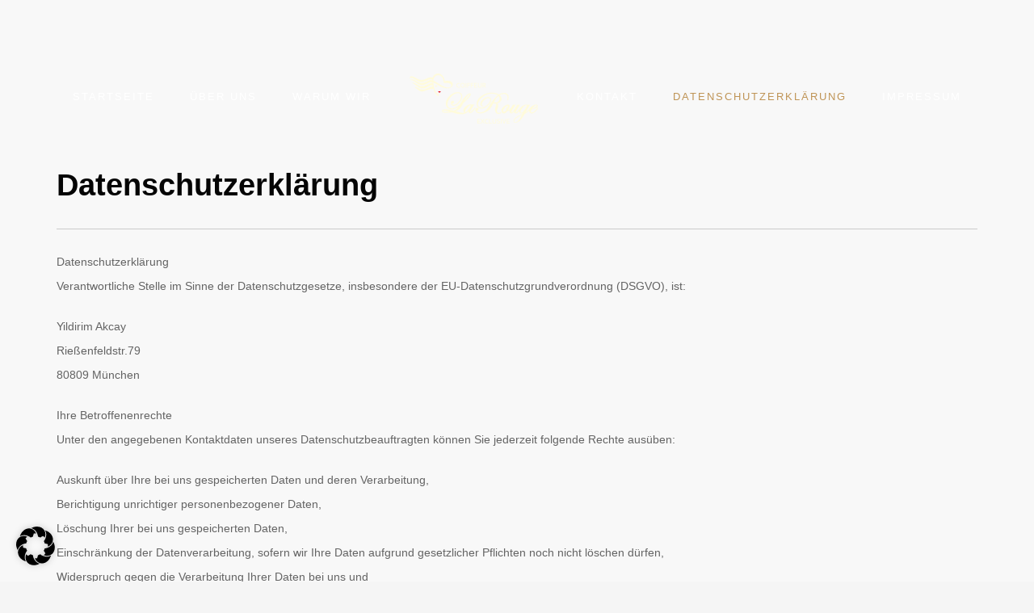

--- FILE ---
content_type: text/javascript
request_url: https://salonlarouge.de/wp-content/plugins/bookly-responsive-appointment-booking-tool/frontend/resources/js/bookly.min.js?ver=21.2
body_size: 144859
content:
var bookly=function(t){"use strict";function e(t){return t&&"object"==typeof t&&"default"in t?t:{default:t}}var o=e(jQuery),n="undefined"!=typeof globalThis?globalThis:"undefined"!=typeof window?window:"undefined"!=typeof global?global:"undefined"!=typeof self?self:{};function r(t){var e={exports:{}};return t(e,e.exports),e.exports}var a,i,l=function(t){return t&&t.Math==Math&&t},c=l("object"==typeof globalThis&&globalThis)||l("object"==typeof window&&window)||l("object"==typeof self&&self)||l("object"==typeof n&&n)||function(){return this}()||Function("return this")(),s=function(t){try{return!!t()}catch(t){return!0}},f=!s((function(){return 7!=Object.defineProperty({},1,{get:function(){return 7}})[1]})),u={}.propertyIsEnumerable,d=Object.getOwnPropertyDescriptor,p={f:d&&!u.call({1:2},1)?function(t){var e=d(this,t);return!!e&&e.enumerable}:u},m=function(t,e){return{enumerable:!(1&t),configurable:!(2&t),writable:!(4&t),value:e}},y={}.toString,h=function(t){return y.call(t).slice(8,-1)},v="".split,_=s((function(){return!Object("z").propertyIsEnumerable(0)}))?function(t){return"String"==h(t)?v.call(t,""):Object(t)}:Object,b=function(t){if(null==t)throw TypeError("Can't call method on "+t);return t},k=function(t){return _(b(t))},g=function(t){return"object"==typeof t?null!==t:"function"==typeof t},w=function(t,e){if(!g(t))return t;var o,n;if(e&&"function"==typeof(o=t.toString)&&!g(n=o.call(t)))return n;if("function"==typeof(o=t.valueOf)&&!g(n=o.call(t)))return n;if(!e&&"function"==typeof(o=t.toString)&&!g(n=o.call(t)))return n;throw TypeError("Can't convert object to primitive value")},j={}.hasOwnProperty,S=function(t,e){return j.call(t,e)},x=c.document,O=g(x)&&g(x.createElement),E=function(t){return O?x.createElement(t):{}},T=!f&&!s((function(){return 7!=Object.defineProperty(E("div"),"a",{get:function(){return 7}}).a})),P=Object.getOwnPropertyDescriptor,A={f:f?P:function(t,e){if(t=k(t),e=w(e,!0),T)try{return P(t,e)}catch(t){}if(S(t,e))return m(!p.f.call(t,e),t[e])}},L=/#|\.prototype\./,$=function(t,e){var o=D[C(t)];return o==M||o!=I&&("function"==typeof e?s(e):!!e)},C=$.normalize=function(t){return String(t).replace(L,".").toLowerCase()},D=$.data={},I=$.NATIVE="N",M=$.POLYFILL="P",B=$,R={},N=function(t){if("function"!=typeof t)throw TypeError(String(t)+" is not a function");return t},F=function(t,e,o){if(N(t),void 0===e)return t;switch(o){case 0:return function(){return t.call(e)};case 1:return function(o){return t.call(e,o)};case 2:return function(o,n){return t.call(e,o,n)};case 3:return function(o,n,r){return t.call(e,o,n,r)}}return function(){return t.apply(e,arguments)}},q=function(t){if(!g(t))throw TypeError(String(t)+" is not an object");return t},z=Object.defineProperty,H={f:f?z:function(t,e,o){if(q(t),e=w(e,!0),q(o),T)try{return z(t,e,o)}catch(t){}if("get"in o||"set"in o)throw TypeError("Accessors not supported");return"value"in o&&(t[e]=o.value),t}},U=f?function(t,e,o){return H.f(t,e,m(1,o))}:function(t,e,o){return t[e]=o,t},W=A.f,Y=function(t){var e=function(e,o,n){if(this instanceof t){switch(arguments.length){case 0:return new t;case 1:return new t(e);case 2:return new t(e,o)}return new t(e,o,n)}return t.apply(this,arguments)};return e.prototype=t.prototype,e},V=function(t,e){var o,n,r,a,i,l,s,f,u=t.target,d=t.global,p=t.stat,m=t.proto,y=d?c:p?c[u]:(c[u]||{}).prototype,h=d?R:R[u]||(R[u]={}),v=h.prototype;for(r in e)o=!B(d?r:u+(p?".":"#")+r,t.forced)&&y&&S(y,r),i=h[r],o&&(l=t.noTargetGet?(f=W(y,r))&&f.value:y[r]),a=o&&l?l:e[r],o&&typeof i==typeof a||(s=t.bind&&o?F(a,c):t.wrap&&o?Y(a):m&&"function"==typeof a?F(Function.call,a):a,(t.sham||a&&a.sham||i&&i.sham)&&U(s,"sham",!0),h[r]=s,m&&(S(R,n=u+"Prototype")||U(R,n,{}),R[n][r]=a,t.real&&v&&!v[r]&&U(v,r,a)))},Q=Array.isArray||function(t){return"Array"==h(t)},J=function(t){return Object(b(t))},Z=Math.ceil,G=Math.floor,K=function(t){return isNaN(t=+t)?0:(t>0?G:Z)(t)},X=Math.min,tt=function(t){return t>0?X(K(t),9007199254740991):0},et=function(t,e,o){var n=w(e);n in t?H.f(t,n,m(0,o)):t[n]=o},ot=!0,nt="__core-js_shared__",rt=c[nt]||function(t,e){try{U(c,t,e)}catch(o){c[t]=e}return e}(nt,{}),at=r((function(t){(t.exports=function(t,e){return rt[t]||(rt[t]=void 0!==e?e:{})})("versions",[]).push({version:"3.10.0",mode:"pure",copyright:"© 2021 Denis Pushkarev (zloirock.ru)"})})),it=0,lt=Math.random(),ct=function(t){return"Symbol("+String(void 0===t?"":t)+")_"+(++it+lt).toString(36)},st="process"==h(c.process),ft=function(t){return"function"==typeof t?t:void 0},ut=function(t,e){return arguments.length<2?ft(R[t])||ft(c[t]):R[t]&&R[t][e]||c[t]&&c[t][e]},dt=ut("navigator","userAgent")||"",pt=c.process,mt=pt&&pt.versions,yt=mt&&mt.v8;yt?i=(a=yt.split("."))[0]+a[1]:dt&&(!(a=dt.match(/Edge\/(\d+)/))||a[1]>=74)&&(a=dt.match(/Chrome\/(\d+)/))&&(i=a[1]);var ht=i&&+i,vt=!!Object.getOwnPropertySymbols&&!s((function(){return!Symbol.sham&&(st?38===ht:ht>37&&ht<41)})),_t=vt&&!Symbol.sham&&"symbol"==typeof Symbol.iterator,bt=at("wks"),kt=c.Symbol,gt=_t?kt:kt&&kt.withoutSetter||ct,wt=function(t){return S(bt,t)&&(vt||"string"==typeof bt[t])||(vt&&S(kt,t)?bt[t]=kt[t]:bt[t]=gt("Symbol."+t)),bt[t]},jt=wt("species"),St=function(t,e){var o;return Q(t)&&("function"!=typeof(o=t.constructor)||o!==Array&&!Q(o.prototype)?g(o)&&null===(o=o[jt])&&(o=void 0):o=void 0),new(void 0===o?Array:o)(0===e?0:e)},xt=wt("species"),Ot=function(t){return ht>=51||!s((function(){var e=[];return(e.constructor={})[xt]=function(){return{foo:1}},1!==e[t](Boolean).foo}))},Et=wt("isConcatSpreadable"),Tt=9007199254740991,Pt="Maximum allowed index exceeded",At=ht>=51||!s((function(){var t=[];return t[Et]=!1,t.concat()[0]!==t})),Lt=Ot("concat"),$t=function(t){if(!g(t))return!1;var e=t[Et];return void 0!==e?!!e:Q(t)};V({target:"Array",proto:!0,forced:!At||!Lt},{concat:function(t){var e,o,n,r,a,i=J(this),l=St(i,0),c=0;for(e=-1,n=arguments.length;e<n;e++)if($t(a=-1===e?i:arguments[e])){if(c+(r=tt(a.length))>Tt)throw TypeError(Pt);for(o=0;o<r;o++,c++)o in a&&et(l,c,a[o])}else{if(c>=Tt)throw TypeError(Pt);et(l,c++,a)}return l.length=c,l}});var Ct,Dt=Math.max,It=Math.min,Mt=function(t,e){var o=K(t);return o<0?Dt(o+e,0):It(o,e)},Bt=function(t){return function(e,o,n){var r,a=k(e),i=tt(a.length),l=Mt(n,i);if(t&&o!=o){for(;i>l;)if((r=a[l++])!=r)return!0}else for(;i>l;l++)if((t||l in a)&&a[l]===o)return t||l||0;return!t&&-1}},Rt={includes:Bt(!0),indexOf:Bt(!1)},Nt={},Ft=Rt.indexOf,qt=function(t,e){var o,n=k(t),r=0,a=[];for(o in n)!S(Nt,o)&&S(n,o)&&a.push(o);for(;e.length>r;)S(n,o=e[r++])&&(~Ft(a,o)||a.push(o));return a},zt=["constructor","hasOwnProperty","isPrototypeOf","propertyIsEnumerable","toLocaleString","toString","valueOf"],Ht=Object.keys||function(t){return qt(t,zt)},Ut=f?Object.defineProperties:function(t,e){q(t);for(var o,n=Ht(e),r=n.length,a=0;r>a;)H.f(t,o=n[a++],e[o]);return t},Wt=ut("document","documentElement"),Yt=at("keys"),Vt=function(t){return Yt[t]||(Yt[t]=ct(t))},Qt=Vt("IE_PROTO"),Jt=function(){},Zt=function(t){return"<script>"+t+"</"+"script>"},Gt=function(){try{Ct=document.domain&&new ActiveXObject("htmlfile")}catch(t){}var t,e;Gt=Ct?function(t){t.write(Zt("")),t.close();var e=t.parentWindow.Object;return t=null,e}(Ct):((e=E("iframe")).style.display="none",Wt.appendChild(e),e.src=String("javascript:"),(t=e.contentWindow.document).open(),t.write(Zt("document.F=Object")),t.close(),t.F);for(var o=zt.length;o--;)delete Gt.prototype[zt[o]];return Gt()};Nt[Qt]=!0;var Kt=Object.create||function(t,e){var o;return null!==t?(Jt.prototype=q(t),o=new Jt,Jt.prototype=null,o[Qt]=t):o=Gt(),void 0===e?o:Ut(o,e)},Xt=zt.concat("length","prototype"),te={f:Object.getOwnPropertyNames||function(t){return qt(t,Xt)}},ee=te.f,oe={}.toString,ne="object"==typeof window&&window&&Object.getOwnPropertyNames?Object.getOwnPropertyNames(window):[],re={f:function(t){return ne&&"[object Window]"==oe.call(t)?function(t){try{return ee(t)}catch(t){return ne.slice()}}(t):ee(k(t))}},ae={f:Object.getOwnPropertySymbols},ie=function(t,e,o,n){n&&n.enumerable?t[e]=o:U(t,e,o)},le={f:wt},ce=H.f,se=function(t){var e=R.Symbol||(R.Symbol={});S(e,t)||ce(e,t,{value:le.f(t)})},fe={};fe[wt("toStringTag")]="z";var ue="[object z]"===String(fe),de=wt("toStringTag"),pe="Arguments"==h(function(){return arguments}()),me=ue?h:function(t){var e,o,n;return void 0===t?"Undefined":null===t?"Null":"string"==typeof(o=function(t,e){try{return t[e]}catch(t){}}(e=Object(t),de))?o:pe?h(e):"Object"==(n=h(e))&&"function"==typeof e.callee?"Arguments":n},ye=ue?{}.toString:function(){return"[object "+me(this)+"]"},he=H.f,ve=wt("toStringTag"),_e=function(t,e,o,n){if(t){var r=o?t:t.prototype;S(r,ve)||he(r,ve,{configurable:!0,value:e}),n&&!ue&&U(r,"toString",ye)}},be=Function.toString;"function"!=typeof rt.inspectSource&&(rt.inspectSource=function(t){return be.call(t)});var ke,ge,we,je=rt.inspectSource,Se=c.WeakMap,xe="function"==typeof Se&&/native code/.test(je(Se)),Oe=c.WeakMap;if(xe){var Ee=rt.state||(rt.state=new Oe),Te=Ee.get,Pe=Ee.has,Ae=Ee.set;ke=function(t,e){return e.facade=t,Ae.call(Ee,t,e),e},ge=function(t){return Te.call(Ee,t)||{}},we=function(t){return Pe.call(Ee,t)}}else{var Le=Vt("state");Nt[Le]=!0,ke=function(t,e){return e.facade=t,U(t,Le,e),e},ge=function(t){return S(t,Le)?t[Le]:{}},we=function(t){return S(t,Le)}}var $e={set:ke,get:ge,has:we,enforce:function(t){return we(t)?ge(t):ke(t,{})},getterFor:function(t){return function(e){var o;if(!g(e)||(o=ge(e)).type!==t)throw TypeError("Incompatible receiver, "+t+" required");return o}}},Ce=[].push,De=function(t){var e=1==t,o=2==t,n=3==t,r=4==t,a=6==t,i=7==t,l=5==t||a;return function(c,s,f,u){for(var d,p,m=J(c),y=_(m),h=F(s,f,3),v=tt(y.length),b=0,k=u||St,g=e?k(c,v):o||i?k(c,0):void 0;v>b;b++)if((l||b in y)&&(p=h(d=y[b],b,m),t))if(e)g[b]=p;else if(p)switch(t){case 3:return!0;case 5:return d;case 6:return b;case 2:Ce.call(g,d)}else switch(t){case 4:return!1;case 7:Ce.call(g,d)}return a?-1:n||r?r:g}},Ie={forEach:De(0),map:De(1),filter:De(2),some:De(3),every:De(4),find:De(5),findIndex:De(6),filterOut:De(7)},Me=Ie.forEach,Be=Vt("hidden"),Re="Symbol",Ne=wt("toPrimitive"),Fe=$e.set,qe=$e.getterFor(Re),ze=Object.prototype,He=c.Symbol,Ue=ut("JSON","stringify"),We=A.f,Ye=H.f,Ve=re.f,Qe=p.f,Je=at("symbols"),Ze=at("op-symbols"),Ge=at("string-to-symbol-registry"),Ke=at("symbol-to-string-registry"),Xe=at("wks"),to=c.QObject,eo=!to||!to.prototype||!to.prototype.findChild,oo=f&&s((function(){return 7!=Kt(Ye({},"a",{get:function(){return Ye(this,"a",{value:7}).a}})).a}))?function(t,e,o){var n=We(ze,e);n&&delete ze[e],Ye(t,e,o),n&&t!==ze&&Ye(ze,e,n)}:Ye,no=function(t,e){var o=Je[t]=Kt(He.prototype);return Fe(o,{type:Re,tag:t,description:e}),f||(o.description=e),o},ro=_t?function(t){return"symbol"==typeof t}:function(t){return Object(t)instanceof He},ao=function(t,e,o){t===ze&&ao(Ze,e,o),q(t);var n=w(e,!0);return q(o),S(Je,n)?(o.enumerable?(S(t,Be)&&t[Be][n]&&(t[Be][n]=!1),o=Kt(o,{enumerable:m(0,!1)})):(S(t,Be)||Ye(t,Be,m(1,{})),t[Be][n]=!0),oo(t,n,o)):Ye(t,n,o)},io=function(t,e){q(t);var o=k(e),n=Ht(o).concat(fo(o));return Me(n,(function(e){f&&!lo.call(o,e)||ao(t,e,o[e])})),t},lo=function(t){var e=w(t,!0),o=Qe.call(this,e);return!(this===ze&&S(Je,e)&&!S(Ze,e))&&(!(o||!S(this,e)||!S(Je,e)||S(this,Be)&&this[Be][e])||o)},co=function(t,e){var o=k(t),n=w(e,!0);if(o!==ze||!S(Je,n)||S(Ze,n)){var r=We(o,n);return!r||!S(Je,n)||S(o,Be)&&o[Be][n]||(r.enumerable=!0),r}},so=function(t){var e=Ve(k(t)),o=[];return Me(e,(function(t){S(Je,t)||S(Nt,t)||o.push(t)})),o},fo=function(t){var e=t===ze,o=Ve(e?Ze:k(t)),n=[];return Me(o,(function(t){!S(Je,t)||e&&!S(ze,t)||n.push(Je[t])})),n};if(vt||(ie((He=function(){if(this instanceof He)throw TypeError("Symbol is not a constructor");var t=arguments.length&&void 0!==arguments[0]?String(arguments[0]):void 0,e=ct(t),o=function(t){this===ze&&o.call(Ze,t),S(this,Be)&&S(this[Be],e)&&(this[Be][e]=!1),oo(this,e,m(1,t))};return f&&eo&&oo(ze,e,{configurable:!0,set:o}),no(e,t)}).prototype,"toString",(function(){return qe(this).tag})),ie(He,"withoutSetter",(function(t){return no(ct(t),t)})),p.f=lo,H.f=ao,A.f=co,te.f=re.f=so,ae.f=fo,le.f=function(t){return no(wt(t),t)},f&&Ye(He.prototype,"description",{configurable:!0,get:function(){return qe(this).description}})),V({global:!0,wrap:!0,forced:!vt,sham:!vt},{Symbol:He}),Me(Ht(Xe),(function(t){se(t)})),V({target:Re,stat:!0,forced:!vt},{for:function(t){var e=String(t);if(S(Ge,e))return Ge[e];var o=He(e);return Ge[e]=o,Ke[o]=e,o},keyFor:function(t){if(!ro(t))throw TypeError(t+" is not a symbol");if(S(Ke,t))return Ke[t]},useSetter:function(){eo=!0},useSimple:function(){eo=!1}}),V({target:"Object",stat:!0,forced:!vt,sham:!f},{create:function(t,e){return void 0===e?Kt(t):io(Kt(t),e)},defineProperty:ao,defineProperties:io,getOwnPropertyDescriptor:co}),V({target:"Object",stat:!0,forced:!vt},{getOwnPropertyNames:so,getOwnPropertySymbols:fo}),V({target:"Object",stat:!0,forced:s((function(){ae.f(1)}))},{getOwnPropertySymbols:function(t){return ae.f(J(t))}}),Ue){var uo=!vt||s((function(){var t=He();return"[null]"!=Ue([t])||"{}"!=Ue({a:t})||"{}"!=Ue(Object(t))}));V({target:"JSON",stat:!0,forced:uo},{stringify:function(t,e,o){for(var n,r=[t],a=1;arguments.length>a;)r.push(arguments[a++]);if(n=e,(g(e)||void 0!==t)&&!ro(t))return Q(e)||(e=function(t,e){if("function"==typeof n&&(e=n.call(this,t,e)),!ro(e))return e}),r[1]=e,Ue.apply(null,r)}})}He.prototype[Ne]||U(He.prototype,Ne,He.prototype.valueOf),_e(He,Re),Nt[Be]=!0,se("asyncIterator"),se("hasInstance"),se("isConcatSpreadable"),se("iterator"),se("match"),se("matchAll"),se("replace"),se("search"),se("species"),se("split"),se("toPrimitive"),se("toStringTag"),se("unscopables"),_e(c.JSON,"JSON",!0);var po=R.Symbol;se("asyncDispose"),se("dispose"),se("observable"),se("patternMatch"),se("replaceAll");var mo,yo,ho,vo=po,_o=function(t){return function(e,o){var n,r,a=String(b(e)),i=K(o),l=a.length;return i<0||i>=l?t?"":void 0:(n=a.charCodeAt(i))<55296||n>56319||i+1===l||(r=a.charCodeAt(i+1))<56320||r>57343?t?a.charAt(i):n:t?a.slice(i,i+2):r-56320+(n-55296<<10)+65536}},bo={codeAt:_o(!1),charAt:_o(!0)},ko=!s((function(){function t(){}return t.prototype.constructor=null,Object.getPrototypeOf(new t)!==t.prototype})),go=Vt("IE_PROTO"),wo=Object.prototype,jo=ko?Object.getPrototypeOf:function(t){return t=J(t),S(t,go)?t[go]:"function"==typeof t.constructor&&t instanceof t.constructor?t.constructor.prototype:t instanceof Object?wo:null},So=wt("iterator"),xo=!1;[].keys&&("next"in(ho=[].keys())?(yo=jo(jo(ho)))!==Object.prototype&&(mo=yo):xo=!0);var Oo=null==mo||s((function(){var t={};return mo[So].call(t)!==t}));Oo&&(mo={}),Oo&&!S(mo,So)&&U(mo,So,(function(){return this}));var Eo={IteratorPrototype:mo,BUGGY_SAFARI_ITERATORS:xo},To={},Po=Eo.IteratorPrototype,Ao=function(){return this},Lo=Object.setPrototypeOf||("__proto__"in{}?function(){var t,e=!1,o={};try{(t=Object.getOwnPropertyDescriptor(Object.prototype,"__proto__").set).call(o,[]),e=o instanceof Array}catch(t){}return function(o,n){return q(o),function(t){if(!g(t)&&null!==t)throw TypeError("Can't set "+String(t)+" as a prototype")}(n),e?t.call(o,n):o.__proto__=n,o}}():void 0),$o=Eo.IteratorPrototype,Co=Eo.BUGGY_SAFARI_ITERATORS,Do=wt("iterator"),Io="keys",Mo="values",Bo="entries",Ro=function(){return this},No=function(t,e,o,n,r,a,i){!function(t,e,o){var n=e+" Iterator";t.prototype=Kt(Po,{next:m(1,o)}),_e(t,n,!1,!0),To[n]=Ao}(o,e,n);var l,c,s,f=function(t){if(t===r&&h)return h;if(!Co&&t in p)return p[t];switch(t){case Io:case Mo:case Bo:return function(){return new o(this,t)}}return function(){return new o(this)}},u=e+" Iterator",d=!1,p=t.prototype,y=p[Do]||p["@@iterator"]||r&&p[r],h=!Co&&y||f(r),v="Array"==e&&p.entries||y;if(v&&(l=jo(v.call(new t)),$o!==Object.prototype&&l.next&&(_e(l,u,!0,!0),To[u]=Ro)),r==Mo&&y&&y.name!==Mo&&(d=!0,h=function(){return y.call(this)}),i&&p[Do]!==h&&U(p,Do,h),To[e]=h,r)if(c={values:f(Mo),keys:a?h:f(Io),entries:f(Bo)},i)for(s in c)(Co||d||!(s in p))&&ie(p,s,c[s]);else V({target:e,proto:!0,forced:Co||d},c);return c},Fo=bo.charAt,qo="String Iterator",zo=$e.set,Ho=$e.getterFor(qo);No(String,"String",(function(t){zo(this,{type:qo,string:String(t),index:0})}),(function(){var t,e=Ho(this),o=e.string,n=e.index;return n>=o.length?{value:void 0,done:!0}:(t=Fo(o,n),e.index+=t.length,{value:t,done:!1})}));var Uo="Array Iterator",Wo=$e.set,Yo=$e.getterFor(Uo);No(Array,"Array",(function(t,e){Wo(this,{type:Uo,target:k(t),index:0,kind:e})}),(function(){var t=Yo(this),e=t.target,o=t.kind,n=t.index++;return!e||n>=e.length?(t.target=void 0,{value:void 0,done:!0}):"keys"==o?{value:n,done:!1}:"values"==o?{value:e[n],done:!1}:{value:[n,e[n]],done:!1}}),"values"),To.Arguments=To.Array;var Vo=wt("toStringTag");for(var Qo in{CSSRuleList:0,CSSStyleDeclaration:0,CSSValueList:0,ClientRectList:0,DOMRectList:0,DOMStringList:0,DOMTokenList:1,DataTransferItemList:0,FileList:0,HTMLAllCollection:0,HTMLCollection:0,HTMLFormElement:0,HTMLSelectElement:0,MediaList:0,MimeTypeArray:0,NamedNodeMap:0,NodeList:1,PaintRequestList:0,Plugin:0,PluginArray:0,SVGLengthList:0,SVGNumberList:0,SVGPathSegList:0,SVGPointList:0,SVGStringList:0,SVGTransformList:0,SourceBufferList:0,StyleSheetList:0,TextTrackCueList:0,TextTrackList:0,TouchList:0}){var Jo=c[Qo],Zo=Jo&&Jo.prototype;Zo&&me(Zo)!==Vo&&U(Zo,Vo,Qo),To[Qo]=To.Array}var Go=le.f("iterator");function Ko(t){return(Ko="function"==typeof vo&&"symbol"==typeof Go?function(t){return typeof t}:function(t){return t&&"function"==typeof vo&&t.constructor===vo&&t!==vo.prototype?"symbol":typeof t})(t)}function Xo(t,e){if(!(t instanceof e))throw new TypeError("Cannot call a class as a function")}V({target:"Object",stat:!0,forced:!f,sham:!f},{defineProperty:H.f});var tn=r((function(t){var e=R.Object,o=t.exports=function(t,o,n){return e.defineProperty(t,o,n)};e.defineProperty.sham&&(o.sham=!0)}));function en(t,e){for(var o=0;o<e.length;o++){var n=e[o];n.enumerable=n.enumerable||!1,n.configurable=!0,"value"in n&&(n.writable=!0),tn(t,n.key,n)}}function on(t,e,o){return e&&en(t.prototype,e),o&&en(t,o),t}function nn(t,e,o){if(!e.has(t))throw new TypeError("attempted to "+o+" private field on non-instance");return e.get(t)}function rn(t,e){return function(t,e){return e.get?e.get.call(t):e.value}(t,nn(t,e,"get"))}function an(t,e,o){return function(t,e,o){if(e.set)e.set.call(t,o);else{if(!e.writable)throw new TypeError("attempted to set read only private field");e.value=o}}(t,nn(t,e,"set"),o),o}var ln="\t\n\v\f\r                　\u2028\u2029\ufeff",cn="["+ln+"]",sn=RegExp("^"+cn+cn+"*"),fn=RegExp(cn+cn+"*$"),un=function(t){return function(e){var o=String(b(e));return 1&t&&(o=o.replace(sn,"")),2&t&&(o=o.replace(fn,"")),o}},dn={start:un(1),end:un(2),trim:un(3)},pn=dn.trim,mn=c.parseFloat,yn=1/mn(ln+"-0")!=-1/0?function(t){var e=pn(String(t)),o=mn(e);return 0===o&&"-"==e.charAt(0)?-0:o}:mn;V({global:!0,forced:parseFloat!=yn},{parseFloat:yn});var hn=R.parseFloat,vn=dn.trim,_n=c.parseInt,bn=/^[+-]?0[Xx]/,kn=8!==_n(ln+"08")||22!==_n(ln+"0x16")?function(t,e){var o=vn(String(t));return _n(o,e>>>0||(bn.test(o)?16:10))}:_n;V({global:!0,forced:parseInt!=kn},{parseInt:kn});var gn=R.parseInt,wn=Ot("slice"),jn=wt("species"),Sn=[].slice,xn=Math.max;V({target:"Array",proto:!0,forced:!wn},{slice:function(t,e){var o,n,r,a=k(this),i=tt(a.length),l=Mt(t,i),c=Mt(void 0===e?i:e,i);if(Q(a)&&("function"!=typeof(o=a.constructor)||o!==Array&&!Q(o.prototype)?g(o)&&null===(o=o[jn])&&(o=void 0):o=void 0,o===Array||void 0===o))return Sn.call(a,l,c);for(n=new(void 0===o?Array:o)(xn(c-l,0)),r=0;l<c;l++,r++)l in a&&et(n,r,a[l]);return n.length=r,n}});var On=function(t){return R[t+"Prototype"]},En=On("Array").slice,Tn=Array.prototype,Pn=function(t){var e=t.slice;return t===Tn||t instanceof Array&&e===Tn.slice?En:e},An=Pn,Ln=function(t,e,o){for(var n in e)o&&o.unsafe&&t[n]?t[n]=e[n]:ie(t,n,e[n],o);return t},$n=!s((function(){return Object.isExtensible(Object.preventExtensions({}))})),Cn=r((function(t){var e=H.f,o=ct("meta"),n=0,r=Object.isExtensible||function(){return!0},a=function(t){e(t,o,{value:{objectID:"O"+ ++n,weakData:{}}})},i=t.exports={REQUIRED:!1,fastKey:function(t,e){if(!g(t))return"symbol"==typeof t?t:("string"==typeof t?"S":"P")+t;if(!S(t,o)){if(!r(t))return"F";if(!e)return"E";a(t)}return t[o].objectID},getWeakData:function(t,e){if(!S(t,o)){if(!r(t))return!0;if(!e)return!1;a(t)}return t[o].weakData},onFreeze:function(t){return $n&&i.REQUIRED&&r(t)&&!S(t,o)&&a(t),t}};Nt[o]=!0})),Dn=wt("iterator"),In=Array.prototype,Mn=function(t){return void 0!==t&&(To.Array===t||In[Dn]===t)},Bn=wt("iterator"),Rn=function(t){if(null!=t)return t[Bn]||t["@@iterator"]||To[me(t)]},Nn=function(t){var e=t.return;if(void 0!==e)return q(e.call(t)).value},Fn=function(t,e){this.stopped=t,this.result=e},qn=function(t,e,o){var n,r,a,i,l,c,s,f=o&&o.that,u=!(!o||!o.AS_ENTRIES),d=!(!o||!o.IS_ITERATOR),p=!(!o||!o.INTERRUPTED),m=F(e,f,1+u+p),y=function(t){return n&&Nn(n),new Fn(!0,t)},h=function(t){return u?(q(t),p?m(t[0],t[1],y):m(t[0],t[1])):p?m(t,y):m(t)};if(d)n=t;else{if("function"!=typeof(r=Rn(t)))throw TypeError("Target is not iterable");if(Mn(r)){for(a=0,i=tt(t.length);i>a;a++)if((l=h(t[a]))&&l instanceof Fn)return l;return new Fn(!1)}n=r.call(t)}for(c=n.next;!(s=c.call(n)).done;){try{l=h(s.value)}catch(t){throw Nn(n),t}if("object"==typeof l&&l&&l instanceof Fn)return l}return new Fn(!1)},zn=function(t,e,o){if(!(t instanceof e))throw TypeError("Incorrect "+(o?o+" ":"")+"invocation");return t},Hn=H.f,Un=Ie.forEach,Wn=$e.set,Yn=$e.getterFor,Vn=function(t,e,o){var n,r=-1!==t.indexOf("Map"),a=-1!==t.indexOf("Weak"),i=r?"set":"add",l=c[t],u=l&&l.prototype,d={};if(f&&"function"==typeof l&&(a||u.forEach&&!s((function(){(new l).entries().next()})))){n=e((function(e,o){Wn(zn(e,n,t),{type:t,collection:new l}),null!=o&&qn(o,e[i],{that:e,AS_ENTRIES:r})}));var p=Yn(t);Un(["add","clear","delete","forEach","get","has","set","keys","values","entries"],(function(t){var e="add"==t||"set"==t;!(t in u)||a&&"clear"==t||U(n.prototype,t,(function(o,n){var r=p(this).collection;if(!e&&a&&!g(o))return"get"==t&&void 0;var i=r[t](0===o?0:o,n);return e?this:i}))})),a||Hn(n.prototype,"size",{configurable:!0,get:function(){return p(this).collection.size}})}else n=o.getConstructor(e,t,r,i),Cn.REQUIRED=!0;return _e(n,t,!1,!0),d[t]=n,V({global:!0,forced:!0},d),a||o.setStrong(n,t,r),n},Qn=Cn.getWeakData,Jn=$e.set,Zn=$e.getterFor,Gn=Ie.find,Kn=Ie.findIndex,Xn=0,tr=function(t){return t.frozen||(t.frozen=new er)},er=function(){this.entries=[]},or=function(t,e){return Gn(t.entries,(function(t){return t[0]===e}))};er.prototype={get:function(t){var e=or(this,t);if(e)return e[1]},has:function(t){return!!or(this,t)},set:function(t,e){var o=or(this,t);o?o[1]=e:this.entries.push([t,e])},delete:function(t){var e=Kn(this.entries,(function(e){return e[0]===t}));return~e&&this.entries.splice(e,1),!!~e}};var nr={getConstructor:function(t,e,o,n){var r=t((function(t,a){zn(t,r,e),Jn(t,{type:e,id:Xn++,frozen:void 0}),null!=a&&qn(a,t[n],{that:t,AS_ENTRIES:o})})),a=Zn(e),i=function(t,e,o){var n=a(t),r=Qn(q(e),!0);return!0===r?tr(n).set(e,o):r[n.id]=o,t};return Ln(r.prototype,{delete:function(t){var e=a(this);if(!g(t))return!1;var o=Qn(t);return!0===o?tr(e).delete(t):o&&S(o,e.id)&&delete o[e.id]},has:function(t){var e=a(this);if(!g(t))return!1;var o=Qn(t);return!0===o?tr(e).has(t):o&&S(o,e.id)}}),Ln(r.prototype,o?{get:function(t){var e=a(this);if(g(t)){var o=Qn(t);return!0===o?tr(e).get(t):o?o[e.id]:void 0}},set:function(t,e){return i(this,t,e)}}:{add:function(t){return i(this,t,!0)}}),r}};r((function(t){var e,o=$e.enforce,n=!c.ActiveXObject&&"ActiveXObject"in c,r=Object.isExtensible,a=function(t){return function(){return t(this,arguments.length?arguments[0]:void 0)}},i=t.exports=Vn("WeakMap",a,nr);if(xe&&n){e=nr.getConstructor(a,"WeakMap",!0),Cn.REQUIRED=!0;var l=i.prototype,s=l.delete,f=l.has,u=l.get,d=l.set;Ln(l,{delete:function(t){if(g(t)&&!r(t)){var n=o(this);return n.frozen||(n.frozen=new e),s.call(this,t)||n.frozen.delete(t)}return s.call(this,t)},has:function(t){if(g(t)&&!r(t)){var n=o(this);return n.frozen||(n.frozen=new e),f.call(this,t)||n.frozen.has(t)}return f.call(this,t)},get:function(t){if(g(t)&&!r(t)){var n=o(this);return n.frozen||(n.frozen=new e),f.call(this,t)?u.call(this,t):n.frozen.get(t)}return u.call(this,t)},set:function(t,n){if(g(t)&&!r(t)){var a=o(this);a.frozen||(a.frozen=new e),f.call(this,t)?d.call(this,t,n):a.frozen.set(t,n)}else d.call(this,t,n);return this}})}}));var rr=R.WeakMap,ar={};function ir(t){var e=Ladda.create(t);return e.start(),e}function lr(t,e){if(ar[e].scroll){if(t.length){var n=t.offset().top,r=o.default(window).scrollTop();(n<o.default(window).scrollTop()||n>r+window.innerHeight)&&o.default("html,body").animate({scrollTop:n-50},500)}}else ar[e].scroll=!0}function cr(t){return o.default.ajax(jQuery.extend({url:BooklyL10n.ajaxurl,dataType:"json",xhrFields:{withCredentials:!0},crossDomain:"withCredentials"in new XMLHttpRequest,beforeSend:function(t,e){}},t))}var sr=new rr,fr=function(){function t(e){Xo(this,t),sr.set(this,{writable:!0,value:void 0}),an(this,sr,e)}return on(t,[{key:"price",value:function(t){var e=rn(this,sr).format_price.format;return t=hn(t),e=(e=e.replace("{sign}",t<0?"-":"")).replace("{price}",this._formatNumber(Math.abs(t),rn(this,sr).format_price.decimals,rn(this,sr).format_price.decimal_separator,rn(this,sr).format_price.thousands_separator))}},{key:"_formatNumber",value:function(t,e,o,n){var r;t=Math.abs(Number(t)||0).toFixed(e),e=isNaN(e=Math.abs(e))?2:e,o=void 0===o?".":o,n=void 0===n?",":n;var a=t<0?"-":"",i=String(gn(t)),l=i.length>3?i.length%3:0;return a+(l?i.substr(0,l)+n:"")+i.substr(l).replace(/(\d{3})(?=\d)/g,"$1"+n)+(e?o+An(r=Math.abs(t-i).toFixed(e)).call(r,2):"")}}]),t}(),ur=[].slice,dr=/MSIE .\./.test(dt),pr=function(t){return function(e,o){var n=arguments.length>2,r=n?ur.call(arguments,2):void 0;return t(n?function(){("function"==typeof e?e:Function(e)).apply(this,r)}:e,o)}};V({global:!0,bind:!0,forced:dr},{setTimeout:pr(c.setTimeout),setInterval:pr(c.setInterval)});var mr=R.setTimeout,yr=Ie.find,hr="find",vr=!0;hr in[]&&Array(1).find((function(){vr=!1})),V({target:"Array",proto:!0,forced:vr},{find:function(t){return yr(this,t,arguments.length>1?arguments[1]:void 0)}});var _r=On("Array").find,br=Array.prototype,kr=function(t){var e=t.find;return t===br||t instanceof Array&&e===br.find?_r:e},gr=ut("JSON","stringify"),wr=/[\uD800-\uDFFF]/g,jr=/^[\uD800-\uDBFF]$/,Sr=/^[\uDC00-\uDFFF]$/,xr=function(t,e,o){var n=o.charAt(e-1),r=o.charAt(e+1);return jr.test(t)&&!Sr.test(r)||Sr.test(t)&&!jr.test(n)?"\\u"+t.charCodeAt(0).toString(16):t},Or=s((function(){return'"\\udf06\\ud834"'!==gr("\udf06\ud834")||'"\\udead"'!==gr("\udead")}));gr&&V({target:"JSON",stat:!0,forced:Or},{stringify:function(t,e,o){var n=gr.apply(null,arguments);return"string"==typeof n?n.replace(wr,xr):n}}),R.JSON||(R.JSON={stringify:JSON.stringify});var Er=function(t,e,o){return R.JSON.stringify.apply(null,arguments)};V({target:"String",proto:!0},{repeat:function(t){var e=String(b(this)),o="",n=K(t);if(n<0||n==1/0)throw RangeError("Wrong number of repetitions");for(;n>0;(n>>>=1)&&(e+=e))1&n&&(o+=e);return o}});var Tr=On("String").repeat,Pr=String.prototype,Ar=function(t){var e=t.repeat;return"string"==typeof t||t===Pr||t instanceof String&&e===Pr.repeat?Tr:e},Lr=function(t,e){var o=[][t];return!!o&&s((function(){o.call(null,e||function(){throw 1},1)}))},$r=Ie.forEach,Cr=Lr("forEach")?[].forEach:function(t){return $r(this,t,arguments.length>1?arguments[1]:void 0)};V({target:"Array",proto:!0,forced:[].forEach!=Cr},{forEach:Cr});var Dr=On("Array").forEach,Ir=Array.prototype,Mr={DOMTokenList:!0,NodeList:!0},Br=function(t){var e=t.forEach;return t===Ir||t instanceof Array&&e===Ir.forEach||Mr.hasOwnProperty(me(t))?Dr:e},Rr=Ot("splice"),Nr=Math.max,Fr=Math.min,qr=9007199254740991,zr="Maximum allowed length exceeded";V({target:"Array",proto:!0,forced:!Rr},{splice:function(t,e){var o,n,r,a,i,l,c=J(this),s=tt(c.length),f=Mt(t,s),u=arguments.length;if(0===u?o=n=0:1===u?(o=0,n=s-f):(o=u-2,n=Fr(Nr(K(e),0),s-f)),s+o-n>qr)throw TypeError(zr);for(r=St(c,n),a=0;a<n;a++)(i=f+a)in c&&et(r,a,c[i]);if(r.length=n,o<n){for(a=f;a<s-n;a++)l=a+o,(i=a+n)in c?c[l]=c[i]:delete c[l];for(a=s;a>s-n+o;a--)delete c[a-1]}else if(o>n)for(a=s-n;a>f;a--)l=a+o-1,(i=a+n-1)in c?c[l]=c[i]:delete c[l];for(a=0;a<o;a++)c[a+f]=arguments[a+2];return c.length=s-n+o,r}});var Hr=On("Array").splice,Ur=Array.prototype,Wr=function(t){var e=t.splice;return t===Ur||t instanceof Array&&e===Ur.splice?Hr:e},Yr=Ie.every,Vr=Lr("every");V({target:"Array",proto:!0,forced:!Vr},{every:function(t){return Yr(this,t,arguments.length>1?arguments[1]:void 0)}});var Qr=On("Array").every,Jr=Array.prototype,Zr=function(t){var e=t.every;return t===Jr||t instanceof Array&&e===Jr.every?Qr:e},Gr=On("Array").concat,Kr=Array.prototype,Xr=function(t){var e=t.concat;return t===Kr||t instanceof Array&&e===Kr.concat?Gr:e},ta=Ie.map,ea=Ot("map");V({target:"Array",proto:!0,forced:!ea},{map:function(t){return ta(this,t,arguments.length>1?arguments[1]:void 0)}});var oa=On("Array").map,na=Array.prototype,ra=function(t){var e=t.map;return t===na||t instanceof Array&&e===na.map?oa:e},aa=Ie.filter,ia=Ot("filter");V({target:"Array",proto:!0,forced:!ia},{filter:function(t){return aa(this,t,arguments.length>1?arguments[1]:void 0)}});var la=On("Array").filter,ca=Array.prototype,sa=function(t){var e=t.filter;return t===ca||t instanceof Array&&e===ca.filter?la:e},fa=Rt.includes;V({target:"Array",proto:!0},{includes:function(t){return fa(this,t,arguments.length>1?arguments[1]:void 0)}});var ua=On("Array").includes,da=wt("match"),pa=function(t){if(function(t){var e;return g(t)&&(void 0!==(e=t[da])?!!e:"RegExp"==h(t))}(t))throw TypeError("The method doesn't accept regular expressions");return t},ma=wt("match");V({target:"String",proto:!0,forced:!function(t){var e=/./;try{"/./"[t](e)}catch(o){try{return e[ma]=!1,"/./"[t](e)}catch(t){}}return!1}("includes")},{includes:function(t){return!!~String(b(this)).indexOf(pa(t),arguments.length>1?arguments[1]:void 0)}});var ya,ha=On("String").includes,va=Array.prototype,_a=String.prototype,ba=function(t){var e=t.includes;return t===va||t instanceof Array&&e===va.includes?ua:"string"==typeof t||t===_a||t instanceof String&&e===_a.includes?ha:e},ka=dn.trim;V({target:"String",proto:!0,forced:(ya="trim",s((function(){return!!ln[ya]()||"​᠎"!="​᠎"[ya]()||ln[ya].name!==ya})))},{trim:function(){return ka(this)}});var ga=On("String").trim,wa=String.prototype,ja=function(t){var e=t.trim;return"string"==typeof t||t===wa||t instanceof String&&e===wa.trim?ga:e},Sa=Rt.indexOf,xa=[].indexOf,Oa=!!xa&&1/[1].indexOf(1,-0)<0,Ea=Lr("indexOf");V({target:"Array",proto:!0,forced:Oa||!Ea},{indexOf:function(t){return Oa?xa.apply(this,arguments)||0:Sa(this,t,arguments.length>1?arguments[1]:void 0)}});var Ta=On("Array").indexOf,Pa=Array.prototype,Aa=function(t){var e=t.indexOf;return t===Pa||t instanceof Array&&e===Pa.indexOf?Ta:e};function La(t){var e=o.default.extend({action:"bookly_render_complete",csrf_token:BooklyL10n.csrf_token},t),n=ar[t.form_id].$container;cr({data:e,success:function(r){if(r.success)if(r.final_step_url&&!e.error)document.location.href=r.final_step_url;else{n.html(r.html);var a=o.default(".bookly-js-qr",n);o.default("img",a).on("error",(function(){a.remove()})).on("load",(function(){a.removeClass("bookly-loading")})),lr(n,t.form_id),o.default(".bookly-js-start-over",n).on("click",(function(e){e.stopPropagation(),e.preventDefault(),ir(this),Tf({form_id:t.form_id,reset_form:!0,new_chain:!0})})),o.default(".bookly-js-download-ics",n).on("click",(function(e){var o,n=ir(this);window.location=BooklyL10n.ajaxurl+(Aa(o=BooklyL10n.ajaxurl).call(o,"?")>0?"&":"?")+"action=bookly_download_ics&form_id="+t.form_id+"&csrf_token="+BooklyL10n.csrf_token,mr((function(){return n.stop()}),1500)})),o.default(".bookly-js-download-invoice",n).on("click",(function(e){var o,n=ir(this);window.location=BooklyL10n.ajaxurl+(Aa(o=BooklyL10n.ajaxurl).call(o,"?")>0?"&":"?")+"action=bookly_invoices_download_invoice&form_id="+t.form_id+"&csrf_token="+BooklyL10n.csrf_token,mr((function(){return n.stop()}),1500)}))}}})}function $a(t){var e=ar[t.form_id].$container;cr({type:"POST",data:{action:"bookly_render_payment",csrf_token:BooklyL10n.csrf_token,form_id:t.form_id,page_url:document.URL.split("#")[0]},success:function(n){if(n.success){if(n.disabled)return void Ca(t.form_id);e.html(n.html),lr(e,t.form_id),"cancelled"==ar[t.form_id].status.booking&&(ar[t.form_id].status.booking="ok");var r=n.custom_js,a=o.default("#bookly-stripe-card-field",e);if(a.length)if(n.stripe_publishable_key){var i=Stripe(n.stripe_publishable_key,{betas:["payment_intent_beta_3"]}),l=i.elements(),c=l.create("cardNumber");c.mount("#bookly-form-"+t.form_id+" #bookly-stripe-card-field"),l.create("cardExpiry").mount("#bookly-form-"+t.form_id+" #bookly-stripe-card-expiry-field"),l.create("cardCvc").mount("#bookly-form-"+t.form_id+" #bookly-stripe-card-cvc-field")}else{o.default(".pay-card .bookly-js-next-step",e).prop("disabled",!0);var s=a.closest(".bookly-js-details");o.default(".bookly-form-group",s).hide(),o.default(".bookly-js-card-error",s).text("Please call Stripe() with your publishable key. You used an empty string.")}var f,u=o.default(".bookly-payment",e),d=o.default(".bookly-js-apply-coupon",e),p=o.default("input.bookly-user-coupon",e),m=o.default(".bookly-js-coupon-error",e),y=o.default(".bookly-js-apply-tips",e),h=o.default(".bookly-js-applied-tips",e),v=o.default("input.bookly-user-tips",e),_=o.default(".bookly-js-tips-error",e),b=o.default("input[type=radio][name=bookly-full-payment]",e),k=o.default(".bookly-info-text-coupon",e),g=o.default(".bookly-gateway-buttons,.bookly-js-details",e);u.on("click",(function(){if(g.hide(),o.default(".bookly-gateway-buttons.pay-"+o.default(this).val(),e).show(),1==o.default(this).data("with-details")){var t=o.default(this).closest(".bookly-list");f=o.default(".bookly-js-details",t),o.default(".bookly-js-details",t).show()}else f=null})),u.eq(0).trigger("click"),b.on("change",(function(){var e={action:"bookly_deposit_payments_apply_payment_method",csrf_token:BooklyL10n.csrf_token,form_id:t.form_id,deposit_full:o.default(this).val()};o.default(this).hide(),o.default(this).prev().css("display","inline-block"),cr({type:"POST",data:e,success:function(e){e.success&&$a({form_id:t.form_id})}})})),d.on("click",(function(e){var o=ir(this);m.text(""),p.removeClass("bookly-error"),cr({type:"POST",data:{action:"bookly_coupons_apply_coupon",csrf_token:BooklyL10n.csrf_token,form_id:t.form_id,coupon_code:p.val()},success:function(e){e.success?$a({form_id:t.form_id}):(m.html(e.error),p.addClass("bookly-error"),k.html(e.text),lr(m,t.form_id),o.stop())},error:function(){o.stop()}})})),v.on("keyup",(function(){h.hide(),y.css("display","inline-block")})),y.on("click",(function(e){var o=ir(this);_.text(""),v.removeClass("bookly-error"),cr({type:"POST",data:{action:"bookly_pro_apply_tips",csrf_token:BooklyL10n.csrf_token,form_id:t.form_id,tips:v.val()},success:function(e){e.success?$a({form_id:t.form_id}):(_.html(e.error),v.addClass("bookly-error"),lr(_,t.form_id),o.stop())},error:function(){o.stop()}})})),o.default(".bookly-js-next-step",e).on("click",(function(n){n.stopPropagation(),n.preventDefault();var a,l=ir(this);if(r)try{o.default.globalEval(r.next_button)}catch(n){}if(o.default(".bookly-payment[value=local]",e).is(":checked")||o.default(this).hasClass("bookly-js-coupon-payment"))n.preventDefault(),Ca(t.form_id);else if(o.default(".bookly-payment[value=gift_card]",e).is(":checked"))cr({type:"POST",data:{action:"bookly_gift_cards_payment",csrf_token:BooklyL10n.csrf_token,gift_card:o.default("[name=gift_card]",e).val(),form_id:t.form_id},success:function(n){n.success?Ca(t.form_id):(l.stop(),o.default(".bookly-js-gift_card-error",e).text(n.error))}});else if(o.default(".bookly-payment[value=card]",e).is(":checked"))if(o.default(".bookly-payment[data-form=stripe]",e).is(":checked"))cr({type:"POST",data:{action:"bookly_stripe_create_intent",csrf_token:BooklyL10n.csrf_token,form_id:t.form_id},success:function(e){e.success?i.confirmCardPayment(e.intent_secret,{payment_method:{card:c}}).then((function(n){n.error?cr({type:"POST",data:{action:"bookly_stripe_failed_payment",csrf_token:BooklyL10n.csrf_token,form_id:t.form_id,intent_id:e.intent_id},success:function(t){t.success&&(l.stop(),o.default(".bookly-js-card-error",f).text(n.error.message))}}):La({form_id:t.form_id})})):("cart_item_not_available"===e.error&&Da(e,t.form_id),l.stop(),o.default(".bookly-js-card-error",f).text(e.error_message))}});else{n.preventDefault();!function(e){cr({type:"POST",data:e,success:function(e){e.success?La({form_id:t.form_id}):"cart_item_not_available"==e.error?Da(e,t.form_id):"payment_error"==e.error&&(l.stop(),o.default(".bookly-js-card-error",f).text(e.error_message))}})}({action:"bookly_authorize_net_aim_payment",csrf_token:BooklyL10n.csrf_token,card:{number:o.default('input[name="card_number"]',f).val(),cvc:o.default('input[name="card_cvc"]',f).val(),exp_month:o.default('select[name="card_exp_month"]',f).val(),exp_year:o.default('select[name="card_exp_year"]',f).val()},form_id:t.form_id})}else o.default(".bookly-js-checkout",e).is(":checked")&&(n.preventDefault(),a=o.default(this).closest("form"),kr(a).call(a,"input.bookly-payment-id").length>0?cr({type:"POST",data:{action:"bookly_pro_save_pending_appointment",csrf_token:BooklyL10n.csrf_token,form_id:t.form_id,payment_type:a.data("gateway")},success:function(e){e.success?(kr(a).call(a,"input.bookly-payment-id").val(e.payment_id),a.submit()):"cart_item_not_available"==e.error&&Da(e,t.form_id)}}):cr({type:"POST",data:{action:"bookly_check_cart",csrf_token:BooklyL10n.csrf_token,form_id:t.form_id},success:function(e){e.success?a.submit():"cart_item_not_available"==e.error&&Da(e,t.form_id)}}))})),o.default(".bookly-js-back-step",e).on("click",(function(e){e.stopPropagation(),e.preventDefault(),ir(this),Ia({form_id:t.form_id})}))}}})}function Ca(t){cr({type:"POST",data:{action:"bookly_save_appointment",csrf_token:BooklyL10n.csrf_token,form_id:t},success:function(e){e.success?La({form_id:t}):"cart_item_not_available"==e.error&&Da(e,t)}})}function Da(t,e){ar[e].skip_steps.cart?Na({form_id:e},ar[e].errors[t.error]):Ma({form_id:e},{failed_key:t.failed_cart_key,message:ar[e].errors[t.error]})}function Ia(t){var e=o.default.extend({action:"bookly_render_details",csrf_token:BooklyL10n.csrf_token},t),n=ar[t.form_id].$container;cr({data:e,success:function(e){if(e.success){var r,a;n.html(e.html),lr(n,t.form_id);var i=e.intlTelInput,l=e.update_details_dialog,c=e.woocommerce,s=e.custom_js,f=e.custom_fields_conditions||[],u=e.l10n.terms_error;ar[t.form_id].hasOwnProperty("google_maps")&&ar[t.form_id].google_maps.enabled&&(n||o.default(".bookly-form .bookly-details-step")).each((function(){!function(t){var e=kr(t).call(t,".bookly-js-cst-address-autocomplete");if(!e.length)return!1;var o=new google.maps.places.Autocomplete(e[0],{types:["geocode"]}),n=[{selector:".bookly-js-address-country",val:function(){return r("country")},short:function(){return r("country",!0)}},{selector:".bookly-js-address-postcode",val:function(){return r("postal_code")}},{selector:".bookly-js-address-city",val:function(){return r("locality")||r("administrative_area_level_3")||r("postal_town")}},{selector:".bookly-js-address-state",val:function(){return r("administrative_area_level_1")},short:function(){return r("administrative_area_level_1",!0)}},{selector:".bookly-js-address-street",val:function(){return r("route")}},{selector:".bookly-js-address-street_number",val:function(){return r("street_number")}}],r=function(t,e){for(var n=o.getPlace().address_components,r=0;r<n.length;r++)if(n[r].types[0]===t)return e?n[r].short_name:n[r].long_name;return""};o.addListener("place_changed",(function(){Br(n).call(n,(function(e){var o=kr(t).call(t,e.selector);0!==o.length&&(o.val(e.val()),"function"==typeof e.short&&o.data("short",e.short()))}))}))}(o.default(this))})),o.default(document.body).trigger("bookly.render.step_detail",[n]);var d="",p=o.default(".bookly-js-guest",n),m=o.default(".bookly-js-user-phone-input",n),y=o.default(".bookly-js-user-email",n),h=o.default(".bookly-js-user-email-confirm",n),v=o.default(".bookly-js-select-birthday-day",n),_=o.default(".bookly-js-select-birthday-month",n),b=o.default(".bookly-js-select-birthday-year",n),k=o.default(".bookly-js-address-country",n),g=o.default(".bookly-js-address-state",n),w=o.default(".bookly-js-address-postcode",n),j=o.default(".bookly-js-address-city",n),S=o.default(".bookly-js-address-street",n),x=o.default(".bookly-js-address-street_number",n),O=o.default(".bookly-js-address-additional_address",n),E=o.default(".bookly-js-address-country-error",n),T=o.default(".bookly-js-address-state-error",n),P=o.default(".bookly-js-address-postcode-error",n),A=o.default(".bookly-js-address-city-error",n),L=o.default(".bookly-js-address-street-error",n),$=o.default(".bookly-js-address-street_number-error",n),C=o.default(".bookly-js-address-additional_address-error",n),D=o.default(".bookly-js-select-birthday-day-error",n),I=o.default(".bookly-js-select-birthday-month-error",n),M=o.default(".bookly-js-select-birthday-year-error",n),B=o.default(".bookly-js-full-name",n),R=o.default(".bookly-js-first-name",n),N=o.default(".bookly-js-last-name",n),F=o.default(".bookly-js-user-notes",n),q=o.default(".bookly-custom-field",n),z=o.default(".bookly-js-info-field",n),H=o.default(".bookly-js-user-phone-error",n),U=o.default(".bookly-js-user-email-error",n),W=o.default(".bookly-js-user-email-confirm-error",n),Y=o.default(".bookly-js-full-name-error",n),V=o.default(".bookly-js-first-name-error",n),Q=o.default(".bookly-js-last-name-error",n),J=o.default(".bookly-js-captcha-img",n),Z=o.default(".bookly-custom-field-error",n),G=o.default(".bookly-js-info-field-error",n),K=o.default(".bookly-js-modal",n),X=o.default(".bookly-js-login",n),tt=o.default(".bookly-js-cst-duplicate",n),et=o.default(".bookly-js-verification-code",n),ot=o.default("#bookly-verification-code",n),nt=o.default(".bookly-js-next-step",n),rt=ra(r=o.default([D,I,M,E,T,P,A,L,$,C,Y,V,Q,H,U,W,Z,G])).call(r,o.default.fn.toArray),at=ra(a=o.default([v,_,b,j,k,w,g,S,x,O,B,R,N,m,y,h,q,z])).call(a,o.default.fn.toArray),it=function(t){if(B.val(t.data.full_name).removeClass("bookly-error"),R.val(t.data.first_name).removeClass("bookly-error"),N.val(t.data.last_name).removeClass("bookly-error"),t.data.birthday){var e=t.data.birthday.split("-"),o=gn(e[0]),r=gn(e[1]),a=gn(e[2]);v.val(a).removeClass("bookly-error"),_.val(r).removeClass("bookly-error"),b.val(o).removeClass("bookly-error")}var l;(t.data.phone&&(m.removeClass("bookly-error"),i.enabled?m.intlTelInput("setNumber",t.data.phone):m.val(t.data.phone)),t.data.country&&k.val(t.data.country).removeClass("bookly-error"),t.data.state&&g.val(t.data.state).removeClass("bookly-error"),t.data.postcode&&w.val(t.data.postcode).removeClass("bookly-error"),t.data.city&&j.val(t.data.city).removeClass("bookly-error"),t.data.street&&S.val(t.data.street).removeClass("bookly-error"),t.data.street_number&&x.val(t.data.street_number).removeClass("bookly-error"),t.data.additional_address&&O.val(t.data.additional_address).removeClass("bookly-error"),y.val(t.data.email).removeClass("bookly-error"),t.data.info_fields)&&Br(l=t.data.info_fields).call(l,(function(t){var e,o,r=kr(n).call(n,'.bookly-js-info-field-row[data-id="'+t.id+'"]');switch(r.data("type")){case"checkboxes":Br(e=t.value).call(e,(function(t){var e;sa(e=kr(r).call(r,".bookly-js-info-field")).call(e,(function(){return this.value==t})).prop("checked",!0)}));break;case"radio-buttons":sa(o=kr(r).call(r,".bookly-js-info-field")).call(o,(function(){return this.value==t.value})).prop("checked",!0);break;default:kr(r).call(r,".bookly-js-info-field").val(t.value)}}));sa(rt).call(rt,":not(.bookly-custom-field-error)").html("")};o.default(".bookly-custom-field-row").on("change",'select, input[type="checkbox"], input[type="radio"]',(function(){var t=o.default(this).closest(".bookly-custom-field-row"),e=t.data("id"),n=o.default(this);o.default.each(f,(function(r,a){var i,l,c=o.default('.bookly-custom-field-row[data-id="'+a.target+'"]');if(gn(a.source)===e)switch(t.data("type")){case"drop-down":case"radio-buttons":ba(i=a.value).call(i,n.val())&&"1"===a.equal||!ba(l=a.value).call(l,n.val())&&"1"!==a.equal?c.show():c.hide();break;case"checkboxes":var s=!1;kr(t).call(t,"input").each((function(){var t,e;o.default(this).prop("checked")&&(ba(t=a.value).call(t,o.default(this).val())&&"1"===a.equal||!ba(e=a.value).call(e,o.default(this).val())&&"1"!==a.equal)&&(s=!0)})),c.toggle(s)}}))})),o.default(".bookly-js-cf-date",n).each((function(){var e,n,r=o.default(this);r.pickadate({formatSubmit:"yyyy-mm-dd",format:ar[t.form_id].date_format,min:""!==o.default(this).data("min")&&ra(e=o.default(this).data("min").split("-")).call(e,(function(t,e){return 1===e?t-1:gn(t)})),max:""!==o.default(this).data("max")&&ra(n=o.default(this).data("max").split("-")).call(n,(function(t,e){return 1===e?t-1:gn(t)})),clear:!1,close:!1,today:BooklyL10n.today,monthsFull:BooklyL10n.months,weekdaysFull:BooklyL10n.days,weekdaysShort:BooklyL10n.daysShort,labelMonthNext:BooklyL10n.nextMonth,labelMonthPrev:BooklyL10n.prevMonth,firstDay:ar[t.form_id].firstDay,onClose:function(){o.default("#"+r.attr("aria-owns")).hide()}}).focusin((function(){o.default("#"+r.attr("aria-owns")).show()}))})),i.enabled&&m.intlTelInput({preferredCountries:[i.country],initialCountry:i.country,geoIpLookup:function(t){o.default.get("https://ipinfo.io",(function(){}),"jsonp").always((function(e){var o=e&&e.country?e.country:"";t(o)}))},utilsScript:i.utils}),kr(n).call(n,".bookly-js-modal."+t.form_id).remove(),K.addClass(t.form_id).appendTo(n).on("click",".bookly-js-close",(function(t){var e,n,r;t.preventDefault(),kr(e=kr(n=kr(r=o.default(t.delegateTarget).removeClass("bookly-in")).call(r,"form").trigger("reset").end()).call(n,"input").removeClass("bookly-error").end()).call(e,".bookly-label-error").html("")})),o.default(".bookly-js-login-show",n).on("click",(function(t){t.preventDefault(),X.addClass("bookly-in")})),o.default("button:submit",X).on("click",(function(e){e.preventDefault();var o=Ladda.create(this);o.start(),cr({type:"POST",data:{action:"bookly_wp_user_login",csrf_token:BooklyL10n.csrf_token,form_id:t.form_id,log:kr(X).call(X,'[name="log"]').val(),pwd:kr(X).call(X,'[name="pwd"]').val(),rememberme:kr(X).call(X,'[name="rememberme"]').prop("checked")?1:0},success:function(e){e.success?(BooklyL10n.csrf_token=e.data.csrf_token,p.fadeOut("slow"),it(e),X.removeClass("bookly-in")):"incorrect_username_password"==e.error&&(kr(X).call(X,"input").addClass("bookly-error"),kr(X).call(X,".bookly-label-error").html(ar[t.form_id].errors[e.error])),o.stop()}})})),o.default("button:submit",tt).on("click",(function(t){t.preventDefault(),tt.removeClass("bookly-in"),nt.trigger("click",[1])})),o.default("button:submit",et).on("click",(function(t){t.preventDefault(),et.removeClass("bookly-in"),nt.trigger("click")})),ar[t.form_id].hasOwnProperty("facebook")&&ar[t.form_id].facebook.enabled&&"undefined"!=typeof FB&&(FB.XFBML.parse(o.default(".bookly-js-fb-login-button",n).parent().get(0)),ar[t.form_id].facebook.onStatusChange=function(e){"connected"===e.status&&(ar[t.form_id].facebook.enabled=!1,ar[t.form_id].facebook.onStatusChange=void 0,p.fadeOut("slow",(function(){o.default(".bookly-js-fb-login-button").hide()})),FB.api("/me",{fields:"id,name,first_name,last_name,email"},(function(e){cr({type:"POST",data:o.default.extend(e,{action:"bookly_pro_facebook_login",csrf_token:BooklyL10n.csrf_token,form_id:t.form_id}),success:function(t){t.success&&it(t)}})})))}),nt.on("click",(function(e,r){e.stopPropagation(),e.preventDefault();var a=o.default(".bookly-js-terms",n),f=o.default(".bookly-js-terms-error",n);if(f.html(""),a.length&&!a.prop("checked"))f.html(u);else{var p,q,z,J=[],Z={},G=[],K=ir(this);if(s)try{o.default.globalEval(s.next_button)}catch(e){}o.default("div.bookly-js-info-field-row",n).each((function(){var t=o.default(this);switch(t.data("type")){case"text-field":J.push({id:t.data("id"),value:kr(t).call(t,"input.bookly-js-info-field").val()});break;case"textarea":J.push({id:t.data("id"),value:kr(t).call(t,"textarea.bookly-js-info-field").val()});break;case"checkboxes":z=[],kr(t).call(t,"input.bookly-js-info-field:checked").each((function(){z.push(this.value)})),J.push({id:t.data("id"),value:z});break;case"radio-buttons":J.push({id:t.data("id"),value:kr(t).call(t,"input.bookly-js-info-field:checked").val()||null});break;case"drop-down":J.push({id:t.data("id"),value:kr(t).call(t,"select.bookly-js-info-field").val()})}})),o.default(".bookly-custom-fields-container",n).each((function(){var t=o.default(this),e=t.data("key"),n=[];o.default("div.bookly-custom-field-row",t).each((function(){var t=o.default(this);if("none"!==t.css("display"))switch(t.data("type")){case"text-field":case"file":n.push({id:t.data("id"),value:kr(t).call(t,"input.bookly-custom-field").val()});break;case"textarea":n.push({id:t.data("id"),value:kr(t).call(t,"textarea.bookly-custom-field").val()});break;case"checkboxes":z=[],kr(t).call(t,"input.bookly-custom-field:checked").each((function(){z.push(this.value)})),n.push({id:t.data("id"),value:z});break;case"radio-buttons":n.push({id:t.data("id"),value:kr(t).call(t,"input.bookly-custom-field:checked").val()||null});break;case"drop-down":n.push({id:t.data("id"),value:kr(t).call(t,"select.bookly-custom-field").val()});break;case"number":n.push({id:t.data("id"),value:kr(t).call(t,"input.bookly-custom-field").val()});break;case"time":n.push({id:t.data("id"),value:kr(t).call(t,"select.bookly-custom-field").val()});break;case"date":n.push({id:t.data("id"),value:kr(t).call(t,"input.bookly-custom-field").pickadate("picker").get("select","yyyy-mm-dd")});break;case"captcha":n.push({id:t.data("id"),value:kr(t).call(t,"input.bookly-custom-field").val()}),G.push(t.data("id"))}})),Z[e]={custom_fields:Er(n)}}));try{""==(d=i.enabled?m.intlTelInput("getNumber"):m.val())&&(d=m.val())}catch(t){d=m.val()}cr({type:"POST",data:{action:"bookly_session_save",csrf_token:BooklyL10n.csrf_token,form_id:t.form_id,full_name:B.val(),first_name:R.val(),last_name:N.val(),phone:d,email:ja(p=y.val()).call(p),email_confirm:1===h.length?ja(q=h.val()).call(q):void 0,birthday:{day:v.val(),month:_.val(),year:b.val()},country:k.val(),state:g.val(),postcode:w.val(),city:j.val(),street:S.val(),street_number:x.val(),additional_address:O.val(),address_iso:{country:k.data("short"),state:g.data("short")},info_fields:J,notes:F.val(),cart:Z,captcha_ids:Er(G),force_update_customer:!l||r,verification_code:ot.val()},success:function(e){if(rt.empty(),at.removeClass("bookly-error"),e.success){if(c.enabled)cr({type:"POST",data:{action:"bookly_pro_add_to_woocommerce_cart",csrf_token:BooklyL10n.csrf_token,form_id:t.form_id},success:function(e){e.success?window.location.href=c.cart_url:(K.stop(),Na({form_id:t.form_id},ar[t.form_id].errors[e.error]))}});else $a({form_id:t.form_id})}else{var r=null;if(e.appointments_limit_reached)La({form_id:t.form_id,error:"appointments_limit_reached"});else if(e.hasOwnProperty("verify"))K.stop(),kr(et).call(et,"#bookly-verification-code-text").html(e.verify_text).end().addClass("bookly-in");else if(e.group_skip_payment)cr({type:"POST",data:{action:"bookly_save_appointment",csrf_token:BooklyL10n.csrf_token,form_id:t.form_id},success:function(e){La({form_id:t.form_id,error:"group_skip_payment"})}});else{K.stop();var a=[{name:"full_name",errorElement:Y,formElement:B},{name:"first_name",errorElement:V,formElement:R},{name:"last_name",errorElement:Q,formElement:N},{name:"phone",errorElement:H,formElement:m},{name:"email",errorElement:U,formElement:y},{name:"email_confirm",errorElement:W,formElement:h},{name:"birthday_day",errorElement:D,formElement:v},{name:"birthday_month",errorElement:I,formElement:_},{name:"birthday_year",errorElement:M,formElement:b},{name:"country",errorElement:E,formElement:k},{name:"state",errorElement:T,formElement:g},{name:"postcode",errorElement:P,formElement:w},{name:"city",errorElement:A,formElement:j},{name:"street",errorElement:L,formElement:S},{name:"street_number",errorElement:$,formElement:x},{name:"additional_address",errorElement:C,formElement:O}];Br(a).call(a,(function(t){e[t.name]&&(t.errorElement.html(e[t.name]),t.formElement.addClass("bookly-error"),null===r&&(r=t.formElement))})),e.info_fields&&o.default.each(e.info_fields,(function(t,e){var a=o.default('div.bookly-js-info-field-row[data-id="'+t+'"]',n);kr(a).call(a,".bookly-js-info-field-error").html(e),kr(a).call(a,".bookly-js-info-field").addClass("bookly-error"),null===r&&(r=kr(a).call(a,".bookly-js-info-field"))})),e.custom_fields&&o.default.each(e.custom_fields,(function(t,e){o.default.each(e,(function(e,a){var i=o.default('.bookly-custom-fields-container[data-key="'+t+'"]',n),l=o.default('[data-id="'+e+'"]',i);kr(l).call(l,".bookly-custom-field-error").html(a),kr(l).call(l,".bookly-custom-field").addClass("bookly-error"),null===r&&(r=kr(l).call(l,".bookly-custom-field"))}))})),e.customer&&kr(tt).call(tt,".bookly-js-modal-body").html(e.customer).end().addClass("bookly-in")}null!==r&&lr(r,t.form_id)}}})}})),o.default(".bookly-js-back-step",n).on("click",(function(e){e.stopPropagation(),e.preventDefault(),ir(this),ar[t.form_id].skip_steps.cart?ar[t.form_id].no_time||ar[t.form_id].skip_steps.time?ar[t.form_id].no_extras||ar[t.form_id].skip_steps.extras?Tf({form_id:t.form_id}):Fa({form_id:t.form_id}):!Ar(ar[t.form_id].skip_steps)&&ar[t.form_id].recurrence_enabled?Ba({form_id:t.form_id}):ar[t.form_id].skip_steps.extras||"after_step_time"!=ar[t.form_id].step_extras||ar[t.form_id].no_extras?Na({form_id:t.form_id}):Fa({form_id:t.form_id}):Ma({form_id:t.form_id})})),o.default(".bookly-js-captcha-refresh",n).on("click",(function(){J.css("opacity","0.5"),cr({type:"POST",data:{action:"bookly_custom_fields_captcha_refresh",form_id:t.form_id,csrf_token:BooklyL10n.csrf_token},success:function(t){t.success&&J.attr("src",t.data.captcha_url).on("load",(function(){J.css("opacity","1")}))}})}))}}})}function Ma(t,e){if(ar[t.form_id].skip_steps.cart)Ia(t);else{t&&t.from_step&&(ar[t.form_id].cart_prev_step=t.from_step);var n=o.default.extend({action:"bookly_render_cart",csrf_token:BooklyL10n.csrf_token},t),r=ar[t.form_id].$container;cr({data:n,success:function(n){if(n.success){r.html(n.html),e?(o.default(".bookly-label-error",r).html(e.message),o.default('tr[data-cart-key="'+e.failed_key+'"]',r).addClass("bookly-label-error")):o.default(".bookly-label-error",r).hide(),lr(r,t.form_id);var a=n.custom_js;o.default(".bookly-js-next-step",r).on("click",(function(e){if(e.stopPropagation(),e.preventDefault(),ir(this),a)try{o.default.globalEval(a.next_button)}catch(e){}Ia({form_id:t.form_id})})),o.default(".bookly-add-item",r).on("click",(function(e){e.stopPropagation(),e.preventDefault(),ir(this),Tf({form_id:t.form_id,new_chain:!0})})),o.default(".bookly-js-back-step",r).on("click",(function(e){switch(e.stopPropagation(),e.preventDefault(),ir(this),ar[t.form_id].cart_prev_step){case"service":Tf({form_id:t.form_id});break;case"extras":Fa({form_id:t.form_id});break;case"time":Na({form_id:t.form_id});break;case"repeat":Ba({form_id:t.form_id});break;default:Tf({form_id:t.form_id})}})),o.default(".bookly-js-actions button",r).on("click",(function(){ir(this);var e=o.default(this),n=e.closest("tr");switch(e.data("action")){case"drop":cr({data:{action:"bookly_cart_drop_item",csrf_token:BooklyL10n.csrf_token,form_id:t.form_id,cart_key:n.data("cart-key")},success:function(t){if(t.success){var e=n.data("cart-key"),a=o.default('tr[data-cart-key="'+e+'"]',r);n.delay(300).fadeOut(200,(function(){t.data.total_waiting_list?(o.default(".bookly-js-waiting-list-price",r).html(t.data.waiting_list_price),o.default(".bookly-js-waiting-list-deposit",r).html(t.data.waiting_list_deposit)):o.default(".bookly-js-waiting-list-price",r).closest("tr").remove(),o.default(".bookly-js-subtotal-price",r).html(t.data.subtotal_price),o.default(".bookly-js-subtotal-deposit",r).html(t.data.subtotal_deposit),o.default(".bookly-js-pay-now-deposit",r).html(t.data.pay_now_deposit),o.default(".bookly-js-pay-now-tax",r).html(t.data.pay_now_tax),o.default(".bookly-js-total-price",r).html(t.data.total_price),o.default(".bookly-js-total-tax",r).html(t.data.total_tax),a.remove(),0==o.default("tr[data-cart-key]").length&&(o.default(".bookly-js-back-step",r).hide(),o.default(".bookly-js-next-step",r).hide())}))}}});break;case"edit":Tf({form_id:t.form_id,edit_cart_item:n.data("cart-key")})}}))}}})}}function Ba(t,e){if(Ar(ar[t.form_id].skip_steps))Ma(t,e);else{var n=o.default.extend({action:"bookly_render_repeat",csrf_token:BooklyL10n.csrf_token},t),r=ar[t.form_id].$container;cr({data:n,success:function(e){var n;if(e.success){r.html(e.html),lr(r,t.form_id);var a=o.default(".bookly-js-repeat-appointment-enabled",r),i=o.default(".bookly-js-next-step",r),l=o.default(".bookly-js-repeat-variants-container",r),c=o.default('[class^="bookly-js-variant"]',l),s=o.default(".bookly-js-repeat-variant",l),f=o.default(".bookly-js-get-schedule",l),u=o.default(".bookly-js-variant-weekly",l),d=o.default(".bookly-js-repeat-variant-monthly",l),p=o.default(".bookly-js-repeat-until",l),m=o.default(".bookly-js-repeat-times",l),y=o.default(".bookly-js-monthly-specific-day",l),h=o.default(".bookly-js-monthly-week-day",l),v=o.default(".bookly-js-repeat-daily-every",l),_=o.default(".bookly-js-schedule-container",r),b=o.default(".bookly-js-days-error",l),k=o.default(".bookly-js-schedule-slots",_),g=o.default(".bookly-js-intersection-info",_),w=o.default(".bookly-js-schedule-help",_),j=o.default(".bookly-well",_),S=o.default(".bookly-pagination",_),x=o.default(".bookly-schedule-row-template .bookly-schedule-row",_),O=e.pages_warning_info,E=e.short_date_format,T={min:e.date_min||!0,max:e.date_max||!0},P=[],A=e.custom_js,L={prepareButtonNextState:function(){for(var t=i.prop("disabled"),e=0==P.length,o=0;o<P.length;o++)if(t){if(!P[o].deleted){e=!1;break}}else{if(!P[o].deleted){e=!1;break}e=!0}i.prop("disabled",e)},addTimeSlotControl:function(t,e,n,r){var a,i="";e.length&&(i=o.default("<select/>"),o.default.each(e,(function(t,e){var l=o.default("<option/>");l.text(e.title).val(e.value),e.disabled&&l.attr("disabled","disabled"),i.append(l),a||e.disabled||(e.title==n?(i.val(e.value),a=!0):e.title==r&&i.val(e.value))})));kr(t).call(t,".bookly-js-schedule-time").html(i),kr(t).call(t,"div.bookly-label-error").toggle(!e.length)},renderSchedulePage:function(t){var e,n=P.length,r=5*t-5,a=[],i=function(t){t.preventDefault();var e=gn(kr(S).call(S,".active").data("page"));e>1&&L.renderSchedulePage(e-1)},l=function(t){t.preventDefault();var e=gn(kr(S).call(S,".active").data("page"));e<n/5&&L.renderSchedulePage(e+1)};k.html("");for(var c=r,s=0;s<5&&c<n;c++,s++)(e=x.clone()).data("datetime",P[c].datetime),e.data("index",P[c].index),o.default("> div:first-child",e).html(P[c].index),o.default(".bookly-schedule-date",e).html(P[c].display_date),void 0!==P[c].all_day_service_time?(o.default(".bookly-js-schedule-time",e).hide(),o.default(".bookly-js-schedule-all-day-time",e).html(P[c].all_day_service_time).show()):(o.default(".bookly-js-schedule-time",e).html(P[c].display_time).show(),o.default(".bookly-js-schedule-all-day-time",e).hide()),P[c].another_time&&o.default(".bookly-schedule-intersect",e).show(),P[c].deleted&&kr(e).call(e,".bookly-schedule-appointment").addClass("bookly-appointment-hidden"),k.append(e);if(n>5){var f=o.default("<li/>").append(o.default("<a>",{href:"#",text:"«"}));for(f.on("click",i).keypress((function(t){t.preventDefault(),13!=t.which&&32!=t.which||i(t)})),S.html(f),c=0,s=1;c<n;c+=5,s++)f=o.default("<li/>",{"data-page":s}).append(o.default("<a>",{href:"#",text:s})),S.append(f),f.on("click",(function(t){t.preventDefault(),L.renderSchedulePage(o.default(this).data("page"))})).keypress((function(t){t.preventDefault(),13!=t.which&&32!=t.which||L.renderSchedulePage(o.default(this).data("page"))}));for(kr(S).call(S,"li:eq("+t+")").addClass("active"),(f=o.default("<li/>").append(o.default("<a>",{href:"#",text:"»"}))).on("click",l).keypress((function(t){t.preventDefault(),13!=t.which&&32!=t.which||l(t)})),S.append(f).show(),c=0;c<n;c++)P[c].another_time&&(t=gn(c/5)+1,a.push(t),c=5*t-1);a.length>0&&g.html(O.replace("{list}",a.join(", "))),j.toggle(a.length>0),S.toggle(n>5)}else for(S.hide(),j.hide(),c=0;c<n;c++)if(P[c].another_time){w.show();break}},renderFullSchedule:function(e){P=e;var n=null;o.default.each(P,(function(t,e){n||e.another_time||(n=e.display_time)})),L.renderSchedulePage(1),_.show(),i.prop("disabled",0==P.length),k.on("click","button[data-action]",(function(){var e=o.default(this).closest(".bookly-schedule-row"),r=e.data("index")-1;switch(o.default(this).data("action")){case"drop":P[r].deleted=!0,kr(e).call(e,".bookly-schedule-appointment").addClass("bookly-appointment-hidden"),L.prepareButtonNextState();break;case"restore":P[r].deleted=!1,kr(e).call(e,".bookly-schedule-appointment").removeClass("bookly-appointment-hidden"),i.prop("disabled",!1);break;case"edit":var a=o.default("<input/>",{type:"text"}),l=o.default(this),c=ir(this);kr(e).call(e,".bookly-schedule-date").html(a),a.pickadate({min:T.min,max:T.max,formatSubmit:"yyyy-mm-dd",format:E,clear:!1,close:!1,today:BooklyL10n.today,monthsFull:BooklyL10n.months,monthsShort:BooklyL10n.monthsShort,weekdaysFull:BooklyL10n.days,weekdaysShort:BooklyL10n.daysShort,labelMonthNext:BooklyL10n.nextMonth,labelMonthPrev:BooklyL10n.prevMonth,firstDay:ar[t.form_id].firstDay,onSet:function(){var a=[];o.default.each(P,(function(t,e){r==t||e.deleted||a.push(e.slots)})),cr({type:"POST",data:{action:"bookly_recurring_appointments_get_daily_customer_schedule",csrf_token:BooklyL10n.csrf_token,date:this.get("select","yyyy-mm-dd"),form_id:t.form_id,exclude:a},success:function(t){l.hide(),c.stop(),t.data.length?(L.addTimeSlotControl(e,t.data[0].options,n,P[r].display_time,t.data[0].all_day_service_time),kr(e).call(e,'button[data-action="save"]').show()):(L.addTimeSlotControl(e,[]),kr(e).call(e,'button[data-action="save"]').hide())}})},onClose:function(){o.default("#"+a.attr("aria-owns")).hide()}}).focusin((function(){o.default("#"+a.attr("aria-owns")).show()}));var s=JSON.parse(P[r].slots);a.pickadate("picker").set("select",new Date(s[0][2]));break;case"save":o.default(this).hide(),kr(e).call(e,'button[data-action="edit"]').show();var f=kr(e).call(e,".bookly-schedule-date"),u=kr(e).call(e,".bookly-js-schedule-time"),d=kr(u).call(u,"select"),p=kr(d).call(d,"option:selected");P[r].slots=d.val(),P[r].display_date=kr(f).call(f,"input").val(),P[r].display_time=p.text(),f.html(P[r].display_date),u.html(P[r].display_time)}}))},isDateMatchesSelections:function(t){switch(s.val()){case"daily":if((v.val()>6||-1!=o.default.inArray(t.format("ddd").toLowerCase(),L.week_days))&&t.diff(L.date_from,"days")%v.val()==0)return!0;break;case"weekly":case"biweekly":if(("weekly"==s.val()||t.diff(L.date_from.clone().startOf("isoWeek"),"weeks")%2==0)&&-1!=o.default.inArray(t.format("ddd").toLowerCase(),L.checked_week_days))return!0;break;case"monthly":switch(d.val()){case"specific":if(t.format("D")==y.val())return!0;break;case"last":if(t.format("ddd").toLowerCase()==h.val()&&t.clone().endOf("month").diff(t,"days")<7)return!0;break;default:var e=t.diff(t.clone().startOf("month"),"days");if(t.format("ddd").toLowerCase()==h.val()&&e>=7*(d.prop("selectedIndex")-1)&&e<7*d.prop("selectedIndex"))return!0}}return!1},updateRepeatDate:function(){var t,e=0,n=m.val(),r=An(t=T.min).call(t),a=p.pickadate("picker").get("select"),i=moment().year(a.year).month(a.month).date(a.date).add(5,"years");r[1]++,L.date_from=moment(r.join(","),"YYYY,M,D"),L.week_days=[],kr(h).call(h,"option").each((function(){L.week_days.push(o.default(this).val())})),L.checked_week_days=[],o.default(".bookly-js-week-days input:checked",l).each((function(){L.checked_week_days.push(this.value)}));var c=L.date_from.clone();do{L.isDateMatchesSelections(c)&&e++,c.add(1,"days")}while(e<n&&c.isBefore(i));p.val(c.subtract(1,"days").format("MMMM D, YYYY")),p.pickadate("picker").set("select",new Date(c.format("YYYY"),c.format("M")-1,c.format("D")))},updateRepeatTimes:function(){var t,e=0,n=An(t=T.min).call(t),r=p.pickadate("picker").get("select"),a=moment().year(r.year).month(r.month).date(r.date);n[1]++,L.date_from=moment(n.join(","),"YYYY,M,D"),L.week_days=[],kr(h).call(h,"option").each((function(){L.week_days.push(o.default(this).val())})),L.checked_week_days=[],o.default(".bookly-js-week-days input:checked",l).each((function(){L.checked_week_days.push(this.value)}));var i=L.date_from.clone();do{L.isDateMatchesSelections(i)&&e++,i.add(1,"days")}while(i.isBefore(a));m.val(e)}};p.pickadate({formatSubmit:"yyyy-mm-dd",format:ar[t.form_id].date_format,min:T.min,max:T.max,clear:!1,close:!1,today:BooklyL10n.today,monthsFull:BooklyL10n.months,weekdaysFull:BooklyL10n.days,weekdaysShort:BooklyL10n.daysShort,labelMonthNext:BooklyL10n.nextMonth,labelMonthPrev:BooklyL10n.prevMonth,firstDay:ar[t.form_id].firstDay,onClose:function(){o.default("#"+p.attr("aria-owns")).hide()}}).focusin((function(){o.default("#"+p.attr("aria-owns")).show()}));var $=a.on("change",(function(){l.toggle(o.default(this).prop("checked")),o.default(this).prop("checked")?L.prepareButtonNextState():i.prop("disabled",!1)}));if(e.repeated){var C=e.repeat_data,D=C.params;a.prop("checked",!0),s.val(Ar(C));var I=C.until.split("-");switch(p.pickadate("set").set("select",new Date(I[0],I[1]-1,I[2])),Ar(C)){case"daily":v.val(Zr(D));break;case"weekly":case"biweekly":o.default('.bookly-js-week-days input[type="checkbox"]',l).prop("checked",!1).parent().removeClass("active"),Br(n=D.on).call(n,(function(t){o.default(".bookly-js-week-days input:checkbox[value="+t+"]",l).prop("checked",!0)}));break;case"monthly":"day"===D.on?(d.val("specific"),o.default(".bookly-js-monthly-specific-day[value="+D.day+"]",l).prop("checked",!0)):(d.val(D.on),h.val(D.weekday))}L.renderFullSchedule(e.schedule)}$.trigger("change"),e.could_be_repeated||a.attr("disabled",!0),s.on("change",(function(){c.hide(),kr(l).call(l,".bookly-js-variant-"+this.value).show(),L.updateRepeatTimes()})).trigger("change"),d.on("change",(function(){h.toggle("specific"!=this.value),y.toggle("specific"==this.value),L.updateRepeatTimes()})).trigger("change"),o.default(".bookly-js-week-days input",l).on("change",(function(){L.updateRepeatTimes()})),y.val(e.date_min[2]),y.on("change",(function(){L.updateRepeatTimes()})),h.on("change",(function(){L.updateRepeatTimes()})),p.on("change",(function(){L.updateRepeatTimes()})),v.on("change",(function(){L.updateRepeatTimes()})),m.on("change",(function(){L.updateRepeatDate()})),f.on("click",(function(){_.hide();var e={action:"bookly_recurring_appointments_get_customer_schedule",csrf_token:BooklyL10n.csrf_token,form_id:t.form_id,repeat:s.val(),until:p.pickadate("picker").get("select","yyyy-mm-dd"),params:{}},n=ir(this);switch(Ar(e)){case"daily":e.params={every:v.val()};break;case"weekly":case"biweekly":if(e.params.on=[],o.default('.bookly-js-week-days input[type="checkbox"]:checked',u).each((function(){e.params.on.push(this.value)})),0==e.params.on.length)return b.toggle(!0),n.stop(),!1;b.toggle(!1);break;case"monthly":"specific"==d.val()?e.params={on:"day",day:y.val()}:e.params={on:d.val(),weekday:h.val()}}k.off("click"),cr({type:"POST",data:e,success:function(t){t.success&&(L.renderFullSchedule(t.data),n.stop())}})})),o.default(".bookly-js-back-step",r).on("click",(function(e){e.stopPropagation(),e.preventDefault(),ir(this),cr({type:"POST",data:{action:"bookly_session_save",csrf_token:BooklyL10n.csrf_token,form_id:t.form_id,unrepeat:1},success:function(e){ar[t.form_id].skip_steps.extras||"after_step_time"!=ar[t.form_id].step_extras||ar[t.form_id].no_extras?Na({form_id:t.form_id}):Fa({form_id:t.form_id})}})})),o.default(".bookly-js-go-to-cart",r).on("click",(function(e){e.stopPropagation(),e.preventDefault(),ir(this),Ma({form_id:t.form_id,from_step:"repeat"})})),o.default(".bookly-js-next-step",r).on("click",(function(e){if(e.stopPropagation(),e.preventDefault(),ir(this),A)try{o.default.globalEval(A.next_button)}catch(e){}if(a.is(":checked")){var n=[],r=0;Br(P).call(P,(function(t){if(!t.deleted){var e=JSON.parse(t.slots);n=Xr(n).call(n,e),r++}})),cr({type:"POST",data:{action:"bookly_session_save",csrf_token:BooklyL10n.csrf_token,form_id:t.form_id,slots:Er(n),repeat:r},success:function(e){Ma({form_id:t.form_id,add_to_cart:!0,from_step:"repeat"})}})}else cr({type:"POST",data:{action:"bookly_session_save",csrf_token:BooklyL10n.csrf_token,form_id:t.form_id,unrepeat:1},success:function(e){Ma({form_id:t.form_id,add_to_cart:!0,from_step:"repeat"})}})}))}}})}}var Ra=null;function Na(t,e){if(ar[t.form_id].no_time||ar[t.form_id].skip_steps.time)ar[t.form_id].skip_steps.extras||"after_step_time"!=ar[t.form_id].step_extras||ar[t.form_id].no_extras?ar[t.form_id].skip_steps.cart?Ia({form_id:t.form_id,add_to_cart:!0}):Ma({form_id:t.form_id,add_to_cart:!0,from_step:t&&t.prev_step?t.prev_step:"service"}):Fa({form_id:t.form_id});else{var n={action:"bookly_render_time",csrf_token:BooklyL10n.csrf_token},r=ar[t.form_id].$container;ar[t.form_id].skip_steps.service&&ar[t.form_id].use_client_time_zone&&(n.time_zone=ar[t.form_id].timeZone,n.time_zone_offset=ar[t.form_id].timeZoneOffset),o.default.extend(n,t),Ra=cr({data:n,success:function(n){if(0!=n.success){BooklyL10n.csrf_token=n.csrf_token,r.html(n.html);var l,c,s,f=o.default(".bookly-columnizer-wrap",r),u=o.default(".bookly-columnizer",f),d=o.default(".bookly-time-next",r),p=o.default(".bookly-time-prev",r),m=null,y=n.time_slots_wide?205:127,h=n.time_slots_wide?"bookly-column bookly-column-wide":"bookly-column",v=0,_=0,b=n.has_more_slots,k=!1,g=n.show_calendar,w=n.is_rtl,j=n.day_one_column,S=a(n.slots_data,n.selected_date),x=n.custom_js;if(o.default(".bookly-js-back-step",r).on("click",(function(e){e.stopPropagation(),e.preventDefault(),ir(this),ar[t.form_id].skip_steps.extras||ar[t.form_id].no_extras?Tf({form_id:t.form_id}):"before_step_time"==ar[t.form_id].step_extras?Fa({form_id:t.form_id}):Tf({form_id:t.form_id})})).toggle(!ar[t.form_id].skip_steps.service||!ar[t.form_id].skip_steps.extras),o.default(".bookly-js-go-to-cart",r).on("click",(function(e){e.stopPropagation(),e.preventDefault(),ir(this),Ma({form_id:t.form_id,from_step:"time"})})),o.default(".bookly-js-time-zone-switcher",r).on("change",(function(e){ar[t.form_id].timeZone=this.value,ar[t.form_id].timeZoneOffset=void 0,A(),i(),Na({form_id:t.form_id,time_zone:ar[t.form_id].timeZone})})),g){var O=o.default(".bookly-js-selected-date",r);O.pickadate({formatSubmit:"yyyy-mm-dd",format:ar[t.form_id].date_format,min:n.date_min||!0,max:n.date_max||!0,weekdaysFull:BooklyL10n.days,weekdaysShort:BooklyL10n.daysShort,monthsFull:BooklyL10n.months,labelMonthNext:BooklyL10n.nextMonth,labelMonthPrev:BooklyL10n.prevMonth,firstDay:ar[t.form_id].firstDay,clear:!1,close:!1,today:!1,disable:n.disabled_days,closeOnSelect:!1,klass:{picker:"picker picker--opened picker--focused"},onSet:function(e){if(e.select){var o=this.get("select","yyyy-mm-dd");S[o]?(u.html(S[o]).css("left","0px"),v=0,_=0,m=null,L(),p.hide(),d.toggle(1!=l.length)):(i(),Na({form_id:t.form_id,selected_date:o}),A())}this.open()},onClose:function(){this.open(!1)},onRender:function(){var e=new Date(Date.UTC(this.get("view").year,this.get("view").month));o.default(".picker__nav--next",r).on("click",(function(o){o.stopPropagation(),o.preventDefault(),e.setUTCMonth(e.getUTCMonth()+1),i(),Na({form_id:t.form_id,selected_date:e.toJSON().substr(0,10)}),A()})),o.default(".picker__nav--prev",r).on("click",(function(o){o.stopPropagation(),o.preventDefault(),e.setUTCMonth(e.getUTCMonth()-1),i(),Na({form_id:t.form_id,selected_date:e.toJSON().substr(0,10)}),A()}))}});var E=O.pickadate("picker").get("select","yyyy-mm-dd");u.html(S[E])}else{var T="";o.default.each(S,(function(t,e){T+=e})),u.html(T)}if(n.has_slots){e?kr(r).call(r,".bookly-label-error").html(e):kr(r).call(r,".bookly-label-error").hide(),(c=gn(o.default(window).height()/36,10))<4?c=4:c>10&&(c=10),(s=gn(f.width()/y,10))>10?s=10:0==s&&(k=!0,s=4),L(),b||1!=l.length||d.hide();var P=o.default(".bookly-time-step",r).hammer({swipe_velocity:.1});P.on("swipeleft",(function(){d.is(":visible")&&d.trigger("click")})),P.on("swiperight",(function(){p.is(":visible")&&p.trigger("click")})),d.on("click",(function(e){if(p.show(),l.eq(_+1).length)u.animate({left:(w?"+":"-")+(_+1)*m.width()},{duration:800}),m=l.eq(++_),f.animate({height:m.height()},{duration:800}),_+1!=l.length||b||d.hide();else if(b){var n=o.default("> button:last",u);0==n.length&&0==(n=o.default(".bookly-column:hidden:last > button:last",u)).length&&(n=o.default(".bookly-column:last > button:last",u));var i={action:"bookly_render_next_time",csrf_token:BooklyL10n.csrf_token,form_id:t.form_id,last_slot:n.val()},c=ir(this);cr({type:"POST",data:i,success:function(t){if(t.success)if(t.has_slots){b=t.has_more_slots;var e="";o.default.each(a(t.slots_data,t.selected_date),(function(t,o){e+=o}));var n=o.default(e),i=n.eq(0);o.default('button.bookly-day[value="'+i.attr("value")+'"]',r).length&&(n=n.not(":first")),u.append(n),L(),d.trigger("click")}else d.hide();else d.hide();c.stop()}})}})),p.on("click",(function(){d.show(),m=l.eq(--_),u.animate({left:(w?"+":"-")+_*m.width()},{duration:800}),f.animate({height:m.height()},{duration:800}),0===_&&p.hide()}))}lr(r,t.form_id)}else Tf({form_id:t.form_id});function A(){o.default(".bookly-time-screen,.bookly-not-time-screen",r).addClass("bookly-spin-overlay");var t={lines:11,length:11,width:4,radius:5};l?new Spinner(t).spin(l.eq(_).get(0)):new Spinner(t).spin(o.default(".bookly-not-time-screen",r).get(0))}function L(){var e,n,a,i=o.default("> button",u),d=0,p=0;if(j)for(;i.length>0;)i.eq(0).hasClass("bookly-day")?(d=1,n=o.default('<div class="'+h+'" />'),(e=o.default(Wr(i).call(i,0,1))).addClass("bookly-js-first-child"),n.append(e)):(d++,e=o.default(Wr(i).call(i,0,1)),!i.length||i.eq(0).hasClass("bookly-day")?(e.addClass("bookly-last-child"),n.append(e),u.append(n)):n.append(e)),d>p&&(p=d);else for(;b?i.length>c:i.length;){n=o.default('<div class="'+h+'" />'),p=c,v%s!=0||i.eq(0).hasClass("bookly-day")||--p;for(var _=0;_<p&&(_+1!=p||!i.eq(0).hasClass("bookly-day"));++_)e=o.default(Wr(i).call(i,0,1)),0==_?e.addClass("bookly-js-first-child"):_+1==p&&e.addClass("bookly-last-child"),n.append(e);u.append(n),++v}for(var g=o.default("> .bookly-column",u);b?g.length>=s:g.length;){a=o.default('<div class="bookly-time-screen"/>');for(_=0;_<s;++_){if(n=o.default(Wr(g).call(g,0,1)),0==_){n.addClass("bookly-js-first-column");var w=kr(n).call(n,".bookly-js-first-child");if(!w.hasClass("bookly-day")){var S=w.data("group"),O=o.default('button.bookly-day[value="'+S+'"]:last',r);n.prepend(O.clone())}}a.append(n)}u.append(a)}l=o.default(".bookly-time-screen",u),null===m&&(m=l.eq(0)),o.default("button.bookly-time-skip",r).off("click").on("click",(function(e){e.stopPropagation(),e.preventDefault(),ir(this),ar[t.form_id].no_extras||"after_step_time"!==ar[t.form_id].step_extras?ar[t.form_id].skip_steps.cart?Ia({form_id:t.form_id,add_to_cart:!0}):Ma({form_id:t.form_id,add_to_cart:!0,from_step:"time"}):Fa({form_id:t.form_id})}));var E=null;o.default("button.bookly-hour",r).off("click").on("click",(function(e){null!=E&&(E.abort(),E=null),e.stopPropagation(),e.preventDefault();var n=o.default(this),r={action:"bookly_session_save",csrf_token:BooklyL10n.csrf_token,form_id:t.form_id,slots:this.value};if(n.attr({"data-style":"zoom-in","data-spinner-color":"#333","data-spinner-size":"40"}),ir(this),x)try{o.default.globalEval(x.next_button)}catch(e){}E=cr({type:"POST",data:r,success:function(e){ar[t.form_id].skip_steps.extras||"after_step_time"!=ar[t.form_id].step_extras||ar[t.form_id].no_extras?!Ar(ar[t.form_id].skip_steps)&&ar[t.form_id].recurrence_enabled?Ba({form_id:t.form_id}):ar[t.form_id].skip_steps.cart?Ia({form_id:t.form_id,add_to_cart:!0}):Ma({form_id:t.form_id,add_to_cart:!0,from_step:"time"}):Fa({form_id:t.form_id})}})})),o.default(".bookly-time-step",r).width(s*y),f.height(k?39*o.default(".bookly-column.bookly-js-first-column button",m).length:m.height()),k=!1}}})}function a(t,e){var n={};return o.default.each(t,(function(t,r){var a='<button class="bookly-day" value="'+t+'">'+r.title+"</button>";o.default.each(r.slots,(function(o,n){a+='<button value="'+Er(n.data).replace(/"/g,"&quot;")+'" data-group="'+t+'" class="bookly-hour'+(n.special_hour?" bookly-slot-in-special-hour":"")+("waiting-list"==n.status?" bookly-slot-in-waiting-list":"booked"==n.status?" booked":"")+'"'+("booked"==n.status?" disabled":"")+'><span class="ladda-label bookly-time-main'+(n.data[0][2]==e?" bookly-bold":"")+'"><i class="bookly-hour-icon"><span></span></i>'+n.time_text+'</span><span class="bookly-time-additional'+("waiting-list"==n.status?" bookly-waiting-list":"")+'"> '+n.additional_text+"</span></button>"})),n[t]=a})),n}function i(){null!=Ra&&(Ra.abort(),Ra=null)}}function Fa(t){var e={action:"bookly_render_extras",csrf_token:BooklyL10n.csrf_token},n=ar[t.form_id].$container;ar[t.form_id].skip_steps.service&&ar[t.form_id].use_client_time_zone&&(e.time_zone=ar[t.form_id].timeZone,e.time_zone_offset=ar[t.form_id].timeZoneOffset),o.default.extend(e,t),cr({data:e,success:function(e){if(e.success){BooklyL10n.csrf_token=e.csrf_token,n.html(e.html),lr(n,t.form_id);var r,a,i=o.default(".bookly-js-next-step",n),l=o.default(".bookly-js-back-step",n),c=o.default(".bookly-js-go-to-cart",n),s=o.default(".bookly-js-extras-item",n),f=o.default(".bookly-js-extras-summary span",n),u=e.custom_js,d=new fr(e),p=function(t,e){var n=kr(t).call(t,"input"),r=kr(t).call(t,".bookly-js-extras-total-price"),a=e*hn(t.data("price"));r.text(d.price(a)),n.val(e),kr(t).call(t,".bookly-js-extras-thumb").toggleClass("bookly-extras-selected",e>0);var i=0;s.each((function(t,e){var n=o.default(this),r=n.closest(".bookly-js-extras-container").data("multiplier");i+=hn(n.data("price"))*kr(n).call(n,"input").val()*r})),i?f.html(" + "+d.price(i)):f.html("")};s.each((function(t,e){var n,r,a,i=o.default(this),l=kr(i).call(i,"input");o.default(".bookly-js-extras-thumb",i).on("click",(function(){p(i,l.val()>i.data("min_quantity")?i.data("min_quantity"):"0"==i.data("min_quantity")?1:i.data("min_quantity"))})).keypress((function(t){t.preventDefault(),13!=t.which&&32!=t.which||p(i,l.val()>i.data("min_quantity")?i.data("min_quantity"):"0"==i.data("min_quantity")?1:i.data("min_quantity"))})),kr(i).call(i,".bookly-js-count-control").on("click",(function(){var t=gn(l.val());t=o.default(this).hasClass("bookly-js-extras-increment")?Math.min(i.data("max_quantity"),t+1):Math.max(i.data("min_quantity"),t-1),p(i,t)})),n=l.get(0),r=function(t){var e=/^\d*$/.test(t)&&(""===t||gn(t)<=i.data("max_quantity")&&gn(t)>=i.data("min_quantity"));return e&&p(i,""===t?i.data("min_quantity"):gn(t)),e},Br(a=["input","keydown","keyup","mousedown","mouseup","select","contextmenu","drop"]).call(a,(function(t){n.addEventListener(t,(function(){r(this.value)?(this.oldValue=this.value,this.oldSelectionStart=this.selectionStart,this.oldSelectionEnd=this.selectionEnd):this.hasOwnProperty("oldValue")?(this.value=this.oldValue,this.setSelectionRange(this.oldSelectionStart,this.oldSelectionEnd)):this.value=""}))}))})),c.on("click",(function(e){e.stopPropagation(),e.preventDefault(),ir(this),Ma({form_id:t.form_id,from_step:"extras"})})),i.on("click",(function(e){if(e.stopPropagation(),e.preventDefault(),ir(this),u)try{o.default.globalEval(u.next_button)}catch(e){}var i={};o.default(".bookly-js-extras-container",n).each((function(){var t=o.default(this),e=t.data("chain"),n={};kr(t).call(t,".bookly-js-extras-item").each((function(t,e){r=o.default(this),(a=kr(r).call(r,"input")).val()>0&&(n[r.data("id")]=a.val())})),i[e]=Er(n)})),cr({type:"POST",data:{action:"bookly_session_save",csrf_token:BooklyL10n.csrf_token,form_id:t.form_id,extras:i},success:function(e){"before_step_time"!=ar[t.form_id].step_extras||ar[t.form_id].skip_steps.time?!Ar(ar[t.form_id].skip_steps)&&ar[t.form_id].recurrence_enabled?Ba({form_id:t.form_id}):ar[t.form_id].skip_steps.cart?Ia({form_id:t.form_id,add_to_cart:!0}):Ma({form_id:t.form_id,add_to_cart:!0,from_step:"time"}):Na({form_id:t.form_id,prev_step:"extras"})}})})),l.on("click",(function(e){e.stopPropagation(),e.preventDefault(),ir(this),"after_step_time"!=ar[t.form_id].step_extras||ar[t.form_id].no_time?Tf({form_id:t.form_id}):Na({form_id:t.form_id,prev_step:"extras"})}))}}})}function qa(t){if(void 0===t)throw new ReferenceError("this hasn't been initialised - super() hasn't been called");return t}V({target:"Object",stat:!0,sham:!f},{create:Kt});var za=R.Object,Ha=function(t,e){return za.create(t,e)},Ua=Ha;V({target:"Object",stat:!0},{setPrototypeOf:Lo});var Wa=R.Object.setPrototypeOf;function Ya(t,e){return(Ya=Wa||function(t,e){return t.__proto__=e,t})(t,e)}function Va(t,e){if("function"!=typeof e&&null!==e)throw new TypeError("Super expression must either be null or a function");t.prototype=Ua(e&&e.prototype,{constructor:{value:t,writable:!0,configurable:!0}}),e&&Ya(t,e)}function Qa(t,e){return!e||"object"!==Ko(e)&&"function"!=typeof e?qa(t):e}var Ja=s((function(){jo(1)}));V({target:"Object",stat:!0,forced:Ja,sham:!ko},{getPrototypeOf:function(t){return jo(J(t))}});var Za=R.Object.getPrototypeOf;function Ga(t){return(Ga=Wa?Za:function(t){return t.__proto__||Za(t)})(t)}V({target:"Array",stat:!0},{isArray:Q});var Ka=R.Array.isArray;var Xa=wt("iterator"),ti=function(t){var e=Object(t);return void 0!==e[Xa]||"@@iterator"in e||To.hasOwnProperty(me(e))},ei=function(t){var e=Rn(t);if("function"!=typeof e)throw TypeError(String(t)+" is not iterable");return q(e.call(t))},oi=ei;var ni=Pn,ri=function(t,e,o,n){try{return n?e(q(o)[0],o[1]):e(o)}catch(e){throw Nn(t),e}},ai=wt("iterator"),ii=!1;try{var li=0,ci={next:function(){return{done:!!li++}},return:function(){ii=!0}};ci[ai]=function(){return this},Array.from(ci,(function(){throw 2}))}catch(t){}var si=function(t,e){if(!e&&!ii)return!1;var o=!1;try{var n={};n[ai]=function(){return{next:function(){return{done:o=!0}}}},t(n)}catch(t){}return o},fi=!si((function(t){Array.from(t)}));V({target:"Array",stat:!0,forced:fi},{from:function(t){var e,o,n,r,a,i,l=J(t),c="function"==typeof this?this:Array,s=arguments.length,f=s>1?arguments[1]:void 0,u=void 0!==f,d=Rn(l),p=0;if(u&&(f=F(f,s>2?arguments[2]:void 0,2)),null==d||c==Array&&Mn(d))for(o=new c(e=tt(l.length));e>p;p++)i=u?f(l[p],p):l[p],et(o,p,i);else for(a=(r=d.call(l)).next,o=new c;!(n=a.call(r)).done;p++)i=u?ri(r,f,[n.value,p],!0):n.value,et(o,p,i);return o.length=p,o}});var ui=R.Array.from,di=ui;function pi(t,e){(null==e||e>t.length)&&(e=t.length);for(var o=0,n=new Array(e);o<e;o++)n[o]=t[o];return n}function mi(t,e){var o;if(t){if("string"==typeof t)return pi(t,e);var n=ni(o=Object.prototype.toString.call(t)).call(o,8,-1);return"Object"===n&&t.constructor&&(n=t.constructor.name),"Map"===n||"Set"===n?di(t):"Arguments"===n||/^(?:Ui|I)nt(?:8|16|32)(?:Clamped)?Array$/.test(n)?pi(t,e):void 0}}function yi(t,e){return function(t){if(Ka(t))return t}(t)||function(t,e){if(void 0!==vo&&ti(Object(t))){var o=[],n=!0,r=!1,a=void 0;try{for(var i,l=oi(t);!(n=(i=l.next()).done)&&(o.push(i.value),!e||o.length!==e);n=!0);}catch(t){r=!0,a=t}finally{try{n||null==l.return||l.return()}finally{if(r)throw a}}return o}}(t,e)||mi(t,e)||function(){throw new TypeError("Invalid attempt to destructure non-iterable instance.\nIn order to be iterable, non-array objects must have a [Symbol.iterator]() method.")}()}var hi=wt("species"),vi=function(t){var e=ut(t),o=H.f;f&&e&&!e[hi]&&o(e,hi,{configurable:!0,get:function(){return this}})},_i=H.f,bi=Cn.fastKey,ki=$e.set,gi=$e.getterFor,wi={getConstructor:function(t,e,o,n){var r=t((function(t,a){zn(t,r,e),ki(t,{type:e,index:Kt(null),first:void 0,last:void 0,size:0}),f||(t.size=0),null!=a&&qn(a,t[n],{that:t,AS_ENTRIES:o})})),a=gi(e),i=function(t,e,o){var n,r,i=a(t),c=l(t,e);return c?c.value=o:(i.last=c={index:r=bi(e,!0),key:e,value:o,previous:n=i.last,next:void 0,removed:!1},i.first||(i.first=c),n&&(n.next=c),f?i.size++:t.size++,"F"!==r&&(i.index[r]=c)),t},l=function(t,e){var o,n=a(t),r=bi(e);if("F"!==r)return n.index[r];for(o=n.first;o;o=o.next)if(o.key==e)return o};return Ln(r.prototype,{clear:function(){for(var t=a(this),e=t.index,o=t.first;o;)o.removed=!0,o.previous&&(o.previous=o.previous.next=void 0),delete e[o.index],o=o.next;t.first=t.last=void 0,f?t.size=0:this.size=0},delete:function(t){var e=this,o=a(e),n=l(e,t);if(n){var r=n.next,i=n.previous;delete o.index[n.index],n.removed=!0,i&&(i.next=r),r&&(r.previous=i),o.first==n&&(o.first=r),o.last==n&&(o.last=i),f?o.size--:e.size--}return!!n},forEach:function(t){for(var e,o=a(this),n=F(t,arguments.length>1?arguments[1]:void 0,3);e=e?e.next:o.first;)for(n(e.value,e.key,this);e&&e.removed;)e=e.previous},has:function(t){return!!l(this,t)}}),Ln(r.prototype,o?{get:function(t){var e=l(this,t);return e&&e.value},set:function(t,e){return i(this,0===t?0:t,e)}}:{add:function(t){return i(this,t=0===t?0:t,t)}}),f&&_i(r.prototype,"size",{get:function(){return a(this).size}}),r},setStrong:function(t,e,o){var n=e+" Iterator",r=gi(e),a=gi(n);No(t,e,(function(t,e){ki(this,{type:n,target:t,state:r(t),kind:e,last:void 0})}),(function(){for(var t=a(this),e=t.kind,o=t.last;o&&o.removed;)o=o.previous;return t.target&&(t.last=o=o?o.next:t.state.first)?"keys"==e?{value:o.key,done:!1}:"values"==e?{value:o.value,done:!1}:{value:[o.key,o.value],done:!1}:(t.target=void 0,{value:void 0,done:!0})}),o?"entries":"values",!o,!0),vi(e)}};Vn("Map",(function(t){return function(){return t(this,arguments.length?arguments[0]:void 0)}}),wi);var ji=R.Map,Si=[].slice,xi={},Oi=function(t,e,o){if(!(e in xi)){for(var n=[],r=0;r<e;r++)n[r]="a["+r+"]";xi[e]=Function("C,a","return new C("+n.join(",")+")")}return xi[e](t,o)},Ei=Function.bind||function(t){var e=N(this),o=Si.call(arguments,1),n=function(){var r=o.concat(Si.call(arguments));return this instanceof n?Oi(e,r.length,r):e.apply(t,r)};return g(e.prototype)&&(n.prototype=e.prototype),n},Ti=ut("Reflect","construct"),Pi=s((function(){function t(){}return!(Ti((function(){}),[],t)instanceof t)})),Ai=!s((function(){Ti((function(){}))})),Li=Pi||Ai;V({target:"Reflect",stat:!0,forced:Li,sham:Li},{construct:function(t,e){N(t),q(e);var o=arguments.length<3?t:N(arguments[2]);if(Ai&&!Pi)return Ti(t,e,o);if(t==o){switch(e.length){case 0:return new t;case 1:return new t(e[0]);case 2:return new t(e[0],e[1]);case 3:return new t(e[0],e[1],e[2]);case 4:return new t(e[0],e[1],e[2],e[3])}var n=[null];return n.push.apply(n,e),new(Ei.apply(t,n))}var r=o.prototype,a=Kt(g(r)?r:Object.prototype),i=Function.apply.call(t,a,e);return g(i)?i:a}});var $i=R.Reflect.construct;V({target:"Reflect",stat:!0},{get:function t(e,o){var n,r,a=arguments.length<3?e:arguments[2];return q(e)===a?e[o]:(n=A.f(e,o))?S(n,"value")?n.value:void 0===n.get?void 0:n.get.call(a):g(r=jo(e))?t(r,o,a):void 0}}),R.Reflect.get;var Ci=A.f,Di=s((function(){Ci(1)}));V({target:"Object",stat:!0,forced:!f||Di,sham:!f},{getOwnPropertyDescriptor:function(t,e){return Ci(k(t),e)}}),r((function(t){var e=R.Object,o=t.exports=function(t,o){return e.getOwnPropertyDescriptor(t,o)};e.getOwnPropertyDescriptor.sham&&(o.sham=!0)}));V({target:"Map",stat:!0},{from:function(t){var e,o,n,r,a=arguments.length,i=a>1?arguments[1]:void 0;return N(this),(e=void 0!==i)&&N(i),null==t?new this:(o=[],e?(n=0,r=F(i,a>2?arguments[2]:void 0,2),qn(t,(function(t){o.push(r(t,n++))}))):qn(t,o.push,{that:o}),new this(o))}});V({target:"Map",stat:!0},{of:function(){for(var t=arguments.length,e=new Array(t);t--;)e[t]=arguments[t];return new this(e)}});var Ii=function(){for(var t,e=q(this),o=N(e.delete),n=!0,r=0,a=arguments.length;r<a;r++)t=o.call(e,arguments[r]),n=n&&t;return!!n};V({target:"Map",proto:!0,real:!0,forced:ot},{deleteAll:function(){return Ii.apply(this,arguments)}});V({target:"Map",proto:!0,real:!0,forced:ot},{emplace:function(t,e){var o=q(this),n=o.has(t)&&"update"in e?e.update(o.get(t),t,o):e.insert(t,o);return o.set(t,n),n}});var Mi=ei;V({target:"Map",proto:!0,real:!0,forced:ot},{every:function(t){var e=q(this),o=Mi(e),n=F(t,arguments.length>1?arguments[1]:void 0,3);return!qn(o,(function(t,o,r){if(!n(o,t,e))return r()}),{AS_ENTRIES:!0,IS_ITERATOR:!0,INTERRUPTED:!0}).stopped}});var Bi=wt("species"),Ri=function(t,e){var o,n=q(t).constructor;return void 0===n||null==(o=q(n)[Bi])?e:N(o)};V({target:"Map",proto:!0,real:!0,forced:ot},{filter:function(t){var e=q(this),o=Mi(e),n=F(t,arguments.length>1?arguments[1]:void 0,3),r=new(Ri(e,ut("Map"))),a=N(r.set);return qn(o,(function(t,o){n(o,t,e)&&a.call(r,t,o)}),{AS_ENTRIES:!0,IS_ITERATOR:!0}),r}}),V({target:"Map",proto:!0,real:!0,forced:ot},{find:function(t){var e=q(this),o=Mi(e),n=F(t,arguments.length>1?arguments[1]:void 0,3);return qn(o,(function(t,o,r){if(n(o,t,e))return r(o)}),{AS_ENTRIES:!0,IS_ITERATOR:!0,INTERRUPTED:!0}).result}}),V({target:"Map",proto:!0,real:!0,forced:ot},{findKey:function(t){var e=q(this),o=Mi(e),n=F(t,arguments.length>1?arguments[1]:void 0,3);return qn(o,(function(t,o,r){if(n(o,t,e))return r(t)}),{AS_ENTRIES:!0,IS_ITERATOR:!0,INTERRUPTED:!0}).result}}),V({target:"Map",stat:!0},{groupBy:function(t,e){var o=new this;N(e);var n=N(o.has),r=N(o.get),a=N(o.set);return qn(t,(function(t){var i=e(t);n.call(o,i)?r.call(o,i).push(t):a.call(o,i,[t])})),o}});V({target:"Map",proto:!0,real:!0,forced:ot},{includes:function(t){return qn(Mi(q(this)),(function(e,o,n){if((r=o)===(a=t)||r!=r&&a!=a)return n();var r,a}),{AS_ENTRIES:!0,IS_ITERATOR:!0,INTERRUPTED:!0}).stopped}}),V({target:"Map",stat:!0},{keyBy:function(t,e){var o=new this;N(e);var n=N(o.set);return qn(t,(function(t){n.call(o,e(t),t)})),o}}),V({target:"Map",proto:!0,real:!0,forced:ot},{keyOf:function(t){return qn(Mi(q(this)),(function(e,o,n){if(o===t)return n(e)}),{AS_ENTRIES:!0,IS_ITERATOR:!0,INTERRUPTED:!0}).result}}),V({target:"Map",proto:!0,real:!0,forced:ot},{mapKeys:function(t){var e=q(this),o=Mi(e),n=F(t,arguments.length>1?arguments[1]:void 0,3),r=new(Ri(e,ut("Map"))),a=N(r.set);return qn(o,(function(t,o){a.call(r,n(o,t,e),o)}),{AS_ENTRIES:!0,IS_ITERATOR:!0}),r}}),V({target:"Map",proto:!0,real:!0,forced:ot},{mapValues:function(t){var e=q(this),o=Mi(e),n=F(t,arguments.length>1?arguments[1]:void 0,3),r=new(Ri(e,ut("Map"))),a=N(r.set);return qn(o,(function(t,o){a.call(r,t,n(o,t,e))}),{AS_ENTRIES:!0,IS_ITERATOR:!0}),r}}),V({target:"Map",proto:!0,real:!0,forced:ot},{merge:function(t){for(var e=q(this),o=N(e.set),n=0;n<arguments.length;)qn(arguments[n++],o,{that:e,AS_ENTRIES:!0});return e}}),V({target:"Map",proto:!0,real:!0,forced:ot},{reduce:function(t){var e=q(this),o=Mi(e),n=arguments.length<2,r=n?void 0:arguments[1];if(N(t),qn(o,(function(o,a){n?(n=!1,r=a):r=t(r,a,o,e)}),{AS_ENTRIES:!0,IS_ITERATOR:!0}),n)throw TypeError("Reduce of empty map with no initial value");return r}}),V({target:"Map",proto:!0,real:!0,forced:ot},{some:function(t){var e=q(this),o=Mi(e),n=F(t,arguments.length>1?arguments[1]:void 0,3);return qn(o,(function(t,o,r){if(n(o,t,e))return r()}),{AS_ENTRIES:!0,IS_ITERATOR:!0,INTERRUPTED:!0}).stopped}}),V({target:"Map",proto:!0,real:!0,forced:ot},{update:function(t,e){var o=q(this),n=arguments.length;N(e);var r=o.has(t);if(!r&&n<3)throw TypeError("Updating absent value");var a=r?o.get(t):N(n>2?arguments[2]:void 0)(t,o);return o.set(t,e(a,t,o)),o}});var Ni=function(t,e){var o,n=q(this),r=arguments.length>2?arguments[2]:void 0;if("function"!=typeof e&&"function"!=typeof r)throw TypeError("At least one callback required");return n.has(t)?(o=n.get(t),"function"==typeof e&&(o=e(o),n.set(t,o))):"function"==typeof r&&(o=r(),n.set(t,o)),o};function Fi(t){return function(t){if(Ka(t))return pi(t)}(t)||function(t){if(void 0!==vo&&ti(Object(t)))return di(t)}(t)||mi(t)||function(){throw new TypeError("Invalid attempt to spread non-iterable instance.\nIn order to be iterable, non-array objects must have a [Symbol.iterator]() method.")}()}V({target:"Map",proto:!0,real:!0,forced:ot},{upsert:Ni}),V({target:"Map",proto:!0,real:!0,forced:ot},{updateOrInsert:Ni}),V({target:"Function",proto:!0},{bind:Ei}),On("Function").bind;var qi=Ha,zi=s((function(){Ht(1)}));V({target:"Object",stat:!0,forced:zi},{keys:function(t){return Ht(J(t))}});var Hi=R.Object.keys;Vn("Set",(function(t){return function(){return t(this,arguments.length?arguments[0]:void 0)}}),wi);var Ui=R.Set;V({target:"Date",stat:!0},{now:function(){return(new Date).getTime()}});var Wi=R.Date.now,Yi=function(t,e){var o=this;if(!(o instanceof Yi))return new Yi(t,e);Lo&&(o=Lo(new Error(void 0),jo(o))),void 0!==e&&U(o,"message",String(e));var n=[];return qn(t,n.push,{that:n}),U(o,"errors",n),o};Yi.prototype=Kt(Error.prototype,{constructor:m(5,Yi),message:m(5,""),name:m(5,"AggregateError")}),V({global:!0},{AggregateError:Yi});var Vi,Qi,Ji,Zi=c.Promise,Gi=/(iphone|ipod|ipad).*applewebkit/i.test(dt),Ki=c.location,Xi=c.setImmediate,tl=c.clearImmediate,el=c.process,ol=c.MessageChannel,nl=c.Dispatch,rl=0,al={},il="onreadystatechange",ll=function(t){if(al.hasOwnProperty(t)){var e=al[t];delete al[t],e()}},cl=function(t){return function(){ll(t)}},sl=function(t){ll(t.data)},fl=function(t){c.postMessage(t+"",Ki.protocol+"//"+Ki.host)};Xi&&tl||(Xi=function(t){for(var e=[],o=1;arguments.length>o;)e.push(arguments[o++]);return al[++rl]=function(){("function"==typeof t?t:Function(t)).apply(void 0,e)},Vi(rl),rl},tl=function(t){delete al[t]},st?Vi=function(t){el.nextTick(cl(t))}:nl&&nl.now?Vi=function(t){nl.now(cl(t))}:ol&&!Gi?(Ji=(Qi=new ol).port2,Qi.port1.onmessage=sl,Vi=F(Ji.postMessage,Ji,1)):c.addEventListener&&"function"==typeof postMessage&&!c.importScripts&&Ki&&"file:"!==Ki.protocol&&!s(fl)?(Vi=fl,c.addEventListener("message",sl,!1)):Vi=il in E("script")?function(t){Wt.appendChild(E("script")).onreadystatechange=function(){Wt.removeChild(this),ll(t)}}:function(t){setTimeout(cl(t),0)});var ul,dl,pl,ml,yl,hl,vl,_l,bl={set:Xi,clear:tl},kl=/web0s(?!.*chrome)/i.test(dt),gl=A.f,wl=bl.set,jl=c.MutationObserver||c.WebKitMutationObserver,Sl=c.document,xl=c.process,Ol=c.Promise,El=gl(c,"queueMicrotask"),Tl=El&&El.value;Tl||(ul=function(){var t,e;for(st&&(t=xl.domain)&&t.exit();dl;){e=dl.fn,dl=dl.next;try{e()}catch(t){throw dl?ml():pl=void 0,t}}pl=void 0,t&&t.enter()},Gi||st||kl||!jl||!Sl?Ol&&Ol.resolve?(vl=Ol.resolve(void 0),_l=vl.then,ml=function(){_l.call(vl,ul)}):ml=st?function(){xl.nextTick(ul)}:function(){wl.call(c,ul)}:(yl=!0,hl=Sl.createTextNode(""),new jl(ul).observe(hl,{characterData:!0}),ml=function(){hl.data=yl=!yl}));var Pl=Tl||function(t){var e={fn:t,next:void 0};pl&&(pl.next=e),dl||(dl=e,ml()),pl=e},Al=function(t){var e,o;this.promise=new t((function(t,n){if(void 0!==e||void 0!==o)throw TypeError("Bad Promise constructor");e=t,o=n})),this.resolve=N(e),this.reject=N(o)},Ll={f:function(t){return new Al(t)}},$l=function(t,e){if(q(t),g(e)&&e.constructor===t)return e;var o=Ll.f(t);return(0,o.resolve)(e),o.promise},Cl=function(t){try{return{error:!1,value:t()}}catch(t){return{error:!0,value:t}}},Dl=bl.set,Il=wt("species"),Ml="Promise",Bl=$e.get,Rl=$e.set,Nl=$e.getterFor(Ml),Fl=Zi,ql=c.TypeError,zl=c.document,Hl=c.process;ut("fetch");var Ul,Wl,Yl,Vl=Ll.f,Ql=Vl,Jl=!!(zl&&zl.createEvent&&c.dispatchEvent),Zl="function"==typeof PromiseRejectionEvent,Gl="unhandledrejection",Kl=B(Ml,(function(){if(!(je(Fl)!==String(Fl))){if(66===ht)return!0;if(!st&&!Zl)return!0}if(!Fl.prototype.finally)return!0;if(ht>=51&&/native code/.test(Fl))return!1;var t=Fl.resolve(1),e=function(t){t((function(){}),(function(){}))};return(t.constructor={})[Il]=e,!(t.then((function(){}))instanceof e)})),Xl=Kl||!si((function(t){Fl.all(t).catch((function(){}))})),tc=function(t){var e;return!(!g(t)||"function"!=typeof(e=t.then))&&e},ec=function(t,e){if(!t.notified){t.notified=!0;var o=t.reactions;Pl((function(){for(var n=t.value,r=1==t.state,a=0;o.length>a;){var i,l,c,s=o[a++],f=r?s.ok:s.fail,u=s.resolve,d=s.reject,p=s.domain;try{f?(r||(2===t.rejection&&ac(t),t.rejection=1),!0===f?i=n:(p&&p.enter(),i=f(n),p&&(p.exit(),c=!0)),i===s.promise?d(ql("Promise-chain cycle")):(l=tc(i))?l.call(i,u,d):u(i)):d(n)}catch(t){p&&!c&&p.exit(),d(t)}}t.reactions=[],t.notified=!1,e&&!t.rejection&&nc(t)}))}},oc=function(t,e,o){var n,r;Jl?((n=zl.createEvent("Event")).promise=e,n.reason=o,n.initEvent(t,!1,!0),c.dispatchEvent(n)):n={promise:e,reason:o},!Zl&&(r=c["on"+t])?r(n):t===Gl&&function(t,e){var o=c.console;o&&o.error&&(1===arguments.length?o.error(t):o.error(t,e))}("Unhandled promise rejection",o)},nc=function(t){Dl.call(c,(function(){var e,o=t.facade,n=t.value;if(rc(t)&&(e=Cl((function(){st?Hl.emit("unhandledRejection",n,o):oc(Gl,o,n)})),t.rejection=st||rc(t)?2:1,e.error))throw e.value}))},rc=function(t){return 1!==t.rejection&&!t.parent},ac=function(t){Dl.call(c,(function(){var e=t.facade;st?Hl.emit("rejectionHandled",e):oc("rejectionhandled",e,t.value)}))},ic=function(t,e,o){return function(n){t(e,n,o)}},lc=function(t,e,o){t.done||(t.done=!0,o&&(t=o),t.value=e,t.state=2,ec(t,!0))},cc=function(t,e,o){if(!t.done){t.done=!0,o&&(t=o);try{if(t.facade===e)throw ql("Promise can't be resolved itself");var n=tc(e);n?Pl((function(){var o={done:!1};try{n.call(e,ic(cc,o,t),ic(lc,o,t))}catch(e){lc(o,e,t)}})):(t.value=e,t.state=1,ec(t,!1))}catch(e){lc({done:!1},e,t)}}};Kl&&(Fl=function(t){zn(this,Fl,Ml),N(t),Ul.call(this);var e=Bl(this);try{t(ic(cc,e),ic(lc,e))}catch(t){lc(e,t)}},(Ul=function(t){Rl(this,{type:Ml,done:!1,notified:!1,parent:!1,reactions:[],rejection:!1,state:0,value:void 0})}).prototype=Ln(Fl.prototype,{then:function(t,e){var o=Nl(this),n=Vl(Ri(this,Fl));return n.ok="function"!=typeof t||t,n.fail="function"==typeof e&&e,n.domain=st?Hl.domain:void 0,o.parent=!0,o.reactions.push(n),0!=o.state&&ec(o,!1),n.promise},catch:function(t){return this.then(void 0,t)}}),Wl=function(){var t=new Ul,e=Bl(t);this.promise=t,this.resolve=ic(cc,e),this.reject=ic(lc,e)},Ll.f=Vl=function(t){return t===Fl||t===Yl?new Wl(t):Ql(t)}),V({global:!0,wrap:!0,forced:Kl},{Promise:Fl}),_e(Fl,Ml,!1,!0),vi(Ml),Yl=ut(Ml),V({target:Ml,stat:!0,forced:Kl},{reject:function(t){var e=Vl(this);return e.reject.call(void 0,t),e.promise}}),V({target:Ml,stat:!0,forced:ot},{resolve:function(t){return $l(this===Yl?Fl:this,t)}}),V({target:Ml,stat:!0,forced:Xl},{all:function(t){var e=this,o=Vl(e),n=o.resolve,r=o.reject,a=Cl((function(){var o=N(e.resolve),a=[],i=0,l=1;qn(t,(function(t){var c=i++,s=!1;a.push(void 0),l++,o.call(e,t).then((function(t){s||(s=!0,a[c]=t,--l||n(a))}),r)})),--l||n(a)}));return a.error&&r(a.value),o.promise},race:function(t){var e=this,o=Vl(e),n=o.reject,r=Cl((function(){var r=N(e.resolve);qn(t,(function(t){r.call(e,t).then(o.resolve,n)}))}));return r.error&&n(r.value),o.promise}}),V({target:"Promise",stat:!0},{allSettled:function(t){var e=this,o=Ll.f(e),n=o.resolve,r=o.reject,a=Cl((function(){var o=N(e.resolve),r=[],a=0,i=1;qn(t,(function(t){var l=a++,c=!1;r.push(void 0),i++,o.call(e,t).then((function(t){c||(c=!0,r[l]={status:"fulfilled",value:t},--i||n(r))}),(function(t){c||(c=!0,r[l]={status:"rejected",reason:t},--i||n(r))}))})),--i||n(r)}));return a.error&&r(a.value),o.promise}});var sc="No one promise resolved";V({target:"Promise",stat:!0},{any:function(t){var e=this,o=Ll.f(e),n=o.resolve,r=o.reject,a=Cl((function(){var o=N(e.resolve),a=[],i=0,l=1,c=!1;qn(t,(function(t){var s=i++,f=!1;a.push(void 0),l++,o.call(e,t).then((function(t){f||c||(c=!0,n(t))}),(function(t){f||c||(f=!0,a[s]=t,--l||r(new(ut("AggregateError"))(a,sc)))}))})),--l||r(new(ut("AggregateError"))(a,sc))}));return a.error&&r(a.value),o.promise}});var fc=!!Zi&&s((function(){Zi.prototype.finally.call({then:function(){}},(function(){}))}));V({target:"Promise",proto:!0,real:!0,forced:fc},{finally:function(t){var e=Ri(this,ut("Promise")),o="function"==typeof t;return this.then(o?function(o){return $l(e,t()).then((function(){return o}))}:t,o?function(o){return $l(e,t()).then((function(){throw o}))}:t)}});var uc=R.Promise,dc=ut("Reflect","ownKeys")||function(t){var e=te.f(q(t)),o=ae.f;return o?e.concat(o(t)):e};V({target:"Object",stat:!0,sham:!f},{getOwnPropertyDescriptors:function(t){for(var e,o,n=k(t),r=A.f,a=dc(n),i={},l=0;a.length>l;)void 0!==(o=r(n,e=a[l++]))&&et(i,e,o);return i}}),R.Object.getOwnPropertyDescriptors;var pc=ui,mc=Object.assign,yc=Object.defineProperty,hc=!mc||s((function(){if(f&&1!==mc({b:1},mc(yc({},"a",{enumerable:!0,get:function(){yc(this,"b",{value:3,enumerable:!1})}}),{b:2})).b)return!0;var t={},e={},o=Symbol(),n="abcdefghijklmnopqrst";return t[o]=7,n.split("").forEach((function(t){e[t]=t})),7!=mc({},t)[o]||Ht(mc({},e)).join("")!=n}))?function(t,e){for(var o=J(t),n=arguments.length,r=1,a=ae.f,i=p.f;n>r;)for(var l,c=_(arguments[r++]),s=a?Ht(c).concat(a(c)):Ht(c),u=s.length,d=0;u>d;)l=s[d++],f&&!i.call(c,l)||(o[l]=c[l]);return o}:mc;V({target:"Object",stat:!0,forced:Object.assign!==hc},{assign:hc}),R.Object.assign;V({target:"Array",proto:!0},{fill:function(t){for(var e=J(this),o=tt(e.length),n=arguments.length,r=Mt(n>1?arguments[1]:void 0,o),a=n>2?arguments[2]:void 0,i=void 0===a?o:Mt(a,o);i>r;)e[r++]=t;return e}});var vc=On("Array").fill,_c=Array.prototype,bc=function(t){var e=t.fill;return t===_c||t instanceof Array&&e===_c.fill?vc:e};function kc(){}var gc=function(t){return t};function wc(t,e){for(var o in e)t[o]=e[o];return t}function jc(t){return t()}function Sc(){return qi(null)}function xc(t){Br(t).call(t,jc)}function Oc(t){return"function"==typeof t}function Ec(t,e){return t!=t?e==e:t!==e||t&&"object"===Ko(t)||"function"==typeof t}var Tc="undefined"!=typeof window,Pc=Tc?function(){return window.performance.now()}:function(){return Wi()},Ac=Tc?function(t){return requestAnimationFrame(t)}:kc,Lc=new Ui;function $c(t){Br(Lc).call(Lc,(function(e){e.c(t)||(Lc.delete(e),e.f())})),0!==Lc.size&&Ac($c)}function Cc(t,e){t.appendChild(e)}function Dc(t,e,o){t.insertBefore(e,o||null)}function Ic(t){t.parentNode.removeChild(t)}function Mc(t){return document.createElement(t)}function Bc(t){return document.createTextNode(t)}function Rc(){return Bc(" ")}function Nc(){return Bc("")}function Fc(t,e,o,n){return t.addEventListener(e,o,n),function(){return t.removeEventListener(e,o,n)}}function qc(t,e,o){null==o?t.removeAttribute(e):t.getAttribute(e)!==o&&t.setAttribute(e,o)}function zc(t){return pc(t.childNodes)}function Hc(t,e){e=""+e,t.wholeText!==e&&(t.data=e)}function Uc(t,e){for(var o=0;o<t.options.length;o+=1){var n=t.options[o];if(n.__value===e)return void(n.selected=!0)}}function Wc(t,e){var o=document.createEvent("CustomEvent");return o.initCustomEvent(t,!1,!1,e),o}var Yc,Vc=new Ui,Qc=0;function Jc(t){for(var e=5381,o=t.length;o--;)e=(e<<5)-e^t.charCodeAt(o);return e>>>0}function Zc(t,e,o,n,r,a,i){for(var l,c,s,f,u=arguments.length>7&&void 0!==arguments[7]?arguments[7]:0,d=16.666/n,p="{\n",m=0;m<=1;m+=d){var y=e+(o-e)*a(m);p+=100*m+"%{".concat(i(y,1-y),"}\n")}var h=p+"100% {".concat(i(o,1-o),"}\n}"),v=Xr(l="__svelte_".concat(Jc(h),"_")).call(l,u),_=t.ownerDocument;Vc.add(_);var b,k=_.__svelte_stylesheet||(_.__svelte_stylesheet=_.head.appendChild(Mc("style")).sheet),g=_.__svelte_rules||(_.__svelte_rules={});g[v]||(g[v]=!0,k.insertRule(Xr(b="@keyframes ".concat(v," ")).call(b,h),k.cssRules.length));var w=t.style.animation||"";return t.style.animation=Xr(c=Xr(s=Xr(f="".concat(w?"".concat(w,", "):"")).call(f,v," ")).call(s,n,"ms linear ")).call(c,r,"ms 1 both"),Qc+=1,v}function Gc(t,e){var o=(t.style.animation||"").split(", "),n=sa(o).call(o,e?function(t){return Aa(t).call(t,e)<0}:function(t){return-1===Aa(t).call(t,"__svelte")}),r=o.length-n.length;r&&(t.style.animation=n.join(", "),(Qc-=r)||Ac((function(){Qc||(Br(Vc).call(Vc,(function(t){for(var e=t.__svelte_stylesheet,o=e.cssRules.length;o--;)e.deleteRule(o);t.__svelte_rules={}})),Vc.clear())})))}function Kc(t){Yc=t}function Xc(){var t=function(){if(!Yc)throw new Error("Function called outside component initialization");return Yc}();return function(e,o){var n=t.$$.callbacks[e];if(n){var r,a=Wc(e,o);Br(r=An(n).call(n)).call(r,(function(e){e.call(t,a)}))}}}var ts=[],es=[],os=[],ns=[],rs=uc.resolve(),as=!1;function is(){as||(as=!0,rs.then(ds))}function ls(t){os.push(t)}function cs(t){ns.push(t)}var ss,fs=!1,us=new Ui;function ds(){if(!fs){fs=!0;do{for(var t=0;t<ts.length;t+=1){var e=ts[t];Kc(e),ps(e.$$)}for(Kc(null),ts.length=0;es.length;)es.pop()();for(var o=0;o<os.length;o+=1){var n=os[o];us.has(n)||(us.add(n),n())}os.length=0}while(ts.length);for(;ns.length;)ns.pop()();as=!1,fs=!1,us.clear()}}function ps(t){if(null!==t.fragment){var e;t.update(),xc(t.before_update);var o=t.dirty;t.dirty=[-1],t.fragment&&t.fragment.p(t.ctx,o),Br(e=t.after_update).call(e,ls)}}function ms(t,e,o){var n;t.dispatchEvent(Wc(Xr(n="".concat(e?"intro":"outro")).call(n,o)))}var ys,hs=new Ui;function vs(){ys={r:0,c:[],p:ys}}function _s(){ys.r||xc(ys.c),ys=ys.p}function bs(t,e){t&&t.i&&(hs.delete(t),t.i(e))}function ks(t,e,o,n){if(t&&t.o){if(hs.has(t))return;hs.add(t),ys.c.push((function(){hs.delete(t),n&&(o&&t.d(1),n())})),t.o(e)}}var gs={duration:0};function ws(t,e,o,n){var r=e(t,o),a=n?0:1,i=null,l=null,c=null;function s(){c&&Gc(t,c)}function f(t,e){var o=t.b-a;return e*=Math.abs(o),{a:a,b:t.b,d:o,duration:e,start:t.start,end:t.start+e,group:t.group}}function u(e){var o=r||gs,n=o.delay,u=void 0===n?0:n,d=o.duration,p=void 0===d?300:d,m=o.easing,y=void 0===m?gc:m,h=o.tick,v=void 0===h?kc:h,_=o.css,b={start:Pc()+u,b:e};e||(b.group=ys,ys.r+=1),i||l?l=b:(_&&(s(),c=Zc(t,a,e,p,u,y,_)),e&&v(0,1),i=f(b,p),ls((function(){return ms(t,e,"start")})),function(t){var e;0===Lc.size&&Ac($c),new uc((function(o){Lc.add(e={c:t,f:o})}))}((function(e){if(l&&e>l.start&&(i=f(l,p),l=null,ms(t,i.b,"start"),_&&(s(),c=Zc(t,a,i.b,i.duration,0,y,r.css))),i)if(e>=i.end)v(a=i.b,1-a),ms(t,i.b,"end"),l||(i.b?s():--i.group.r||xc(i.group.c)),i=null;else if(e>=i.start){var o=e-i.start;a=i.a+i.d*y(o/i.duration),v(a,1-a)}return!(!i&&!l)})))}return{run:function(t){Oc(r)?(ss||(ss=uc.resolve()).then((function(){ss=null})),ss).then((function(){r=r(),u(t)})):u(t)},end:function(){s(),i=l=null}}}function js(t,e){ks(t,1,1,(function(){e.delete(t.key)}))}function Ss(t,e,o){var n=t.$$.props[e];void 0!==n&&(t.$$.bound[n]=o,o(t.$$.ctx[n]))}function xs(t){t&&t.c()}function Os(t,e,o,n){var r=t.$$,a=r.fragment,i=r.on_mount,l=r.on_destroy,c=r.after_update;a&&a.m(e,o),n||ls((function(){var e,o=sa(e=ra(i).call(i,jc)).call(e,Oc);l?l.push.apply(l,Fi(o)):xc(o),t.$$.on_mount=[]})),Br(c).call(c,ls)}function Es(t,e){var o=t.$$;null!==o.fragment&&(xc(o.on_destroy),o.fragment&&o.fragment.d(e),o.on_destroy=o.fragment=null,o.ctx=[])}function Ts(t,e){var o;-1===t.$$.dirty[0]&&(ts.push(t),is(),bc(o=t.$$.dirty).call(o,0));t.$$.dirty[e/31|0]|=1<<e%31}function Ps(t,e,o,n,r,a){var i=arguments.length>6&&void 0!==arguments[6]?arguments[6]:[-1],l=Yc;Kc(t);var c=t.$$={fragment:null,ctx:null,props:a,update:kc,not_equal:r,bound:Sc(),on_mount:[],on_destroy:[],on_disconnect:[],before_update:[],after_update:[],context:new ji(l?l.$$.context:e.context||[]),callbacks:Sc(),dirty:i,skip_bound:!1},s=!1;if(c.ctx=o?o(t,e.props||{},(function(e,o){var n=!(arguments.length<=2)&&arguments.length-2?arguments.length<=2?void 0:arguments[2]:o;return c.ctx&&r(c.ctx[e],c.ctx[e]=n)&&(!c.skip_bound&&c.bound[e]&&c.bound[e](n),s&&Ts(t,e)),o})):[],c.update(),s=!0,xc(c.before_update),c.fragment=!!n&&n(c.ctx),e.target){if(e.hydrate){var f=zc(e.target);c.fragment&&c.fragment.l(f),Br(f).call(f,Ic)}else c.fragment&&c.fragment.c();e.intro&&bs(t.$$.fragment),Os(t,e.target,e.anchor,e.customElement),ds()}Kc(l)}new Ui(["allowfullscreen","allowpaymentrequest","async","autofocus","autoplay","checked","controls","default","defer","disabled","formnovalidate","hidden","ismap","loop","multiple","muted","nomodule","novalidate","open","playsinline","readonly","required","reversed","selected"]);var As=function(){function t(){Xo(this,t)}return on(t,[{key:"$destroy",value:function(){Es(this,1),this.$destroy=kc}},{key:"$on",value:function(t,e){var o=this.$$.callbacks[t]||(this.$$.callbacks[t]=[]);return o.push(e),function(){var t=Aa(o).call(o,e);-1!==t&&Wr(o).call(o,t,1)}}},{key:"$set",value:function(t){this.$$set&&0!==Hi(t).length&&(this.$$.skip_bound=!0,this.$$set(t),this.$$.skip_bound=!1)}}]),t}(),Ls=p.f,$s=function(t){return function(e){for(var o,n=k(e),r=Ht(n),a=r.length,i=0,l=[];a>i;)o=r[i++],f&&!Ls.call(n,o)||l.push(t?[o,n[o]]:n[o]);return l}},Cs={entries:$s(!0),values:$s(!1)}.values;V({target:"Object",stat:!0},{values:function(t){return Cs(t)}});var Ds=R.Object.values,Is=[],Ms=Is.sort,Bs=s((function(){Is.sort(void 0)})),Rs=s((function(){Is.sort(null)})),Ns=Lr("sort");V({target:"Array",proto:!0,forced:Bs||!Rs||!Ns},{sort:function(t){return void 0===t?Ms.call(J(this)):Ms.call(J(this),N(t))}});var Fs=On("Array").sort,qs=Array.prototype,zs=function(t){var e=t.sort;return t===qs||t instanceof Array&&e===qs.sort?Fs:e};function Hs(t){var e=function(){if("undefined"==typeof Reflect||!$i)return!1;if($i.sham)return!1;if("function"==typeof Proxy)return!0;try{return Boolean.prototype.valueOf.call($i(Boolean,[],(function(){}))),!0}catch(t){return!1}}();return function(){var o,n=Ga(t);if(e){var r=Ga(this).constructor;o=$i(n,arguments,r)}else o=n.apply(this,arguments);return Qa(this,o)}}function Us(t,e,o){var n=An(t).call(t);return n[10]=e[o],n}function Ws(t){var e,o,n,r=t[3].name+"";return{c:function(){e=Mc("option"),o=Bc(r),e.__value=n=t[3].id,e.value=e.__value},m:function(t,n){Dc(t,e,n),Cc(e,o)},p:function(t,a){8&a&&r!==(r=t[3].name+"")&&Hc(o,r),8&a&&n!==(n=t[3].id)&&(e.__value=n,e.value=e.__value)},d:function(t){t&&Ic(e)}}}function Ys(t){var e,o,n,r=t[10].name+"";return{c:function(){e=Mc("option"),o=Bc(r),e.__value=n=t[10].id,e.value=e.__value},m:function(t,n){Dc(t,e,n),Cc(e,o)},p:function(t,a){16&a&&r!==(r=t[10].name+"")&&Hc(o,r),16&a&&n!==(n=t[10].id)&&(e.__value=n,e.value=e.__value)},d:function(t){t&&Ic(e)}}}function Vs(t){var e,o=!t[10].hidden&&Ys(t);return{c:function(){o&&o.c(),e=Nc()},m:function(t,n){o&&o.m(t,n),Dc(t,e,n)},p:function(t,n){t[10].hidden?o&&(o.d(1),o=null):o?o.p(t,n):((o=Ys(t)).c(),o.m(e.parentNode,e))},d:function(t){o&&o.d(t),t&&Ic(e)}}}function Qs(t){var e,o;return{c:function(){e=Mc("div"),o=Bc(t[5]),qc(e,"class","bookly-label-error")},m:function(t,n){Dc(t,e,n),Cc(e,o)},p:function(t,e){32&e&&Hc(o,t[5])},d:function(t){t&&Ic(e)}}}function Js(t){for(var e,o,n,r,a,i,l,c,s,f,u=t[3]&&Ws(t),d=t[4],p=[],m=0;m<d.length;m+=1)p[m]=Vs(Us(t,d,m));var y=t[5]&&Qs(t);return{c:function(){e=Mc("label"),o=Bc(t[2]),n=Rc(),r=Mc("div"),a=Mc("select"),u&&u.c(),i=Nc();for(var s=0;s<p.length;s+=1)p[s].c();l=Rc(),y&&y.c(),c=Nc(),void 0===t[1]&&ls((function(){return t[8].call(a)}))},m:function(d,m){Dc(d,e,m),Cc(e,o),t[7](e),Dc(d,n,m),Dc(d,r,m),Cc(r,a),u&&u.m(a,null),Cc(a,i);for(var h=0;h<p.length;h+=1)p[h].m(a,null);Uc(a,t[1]),Dc(d,l,m),y&&y.m(d,m),Dc(d,c,m),s||(f=[Fc(a,"change",t[8]),Fc(a,"change",t[6])],s=!0)},p:function(t,e){var n=yi(e,1)[0];if(4&n&&Hc(o,t[2]),t[3]?u?u.p(t,n):((u=Ws(t)).c(),u.m(a,i)):u&&(u.d(1),u=null),16&n){var r;for(d=t[4],r=0;r<d.length;r+=1){var l=Us(t,d,r);p[r]?p[r].p(l,n):(p[r]=Vs(l),p[r].c(),p[r].m(a,null))}for(;r<p.length;r+=1)p[r].d(1);p.length=d.length}26&n&&Uc(a,t[1]),t[5]?y?y.p(t,n):((y=Qs(t)).c(),y.m(c.parentNode,c)):y&&(y.d(1),y=null)},i:kc,o:kc,d:function(o){o&&Ic(e),t[7](null),o&&Ic(n),o&&Ic(r),u&&u.d(),function(t,e){for(var o=0;o<t.length;o+=1)t[o]&&t[o].d(e)}(p,o),o&&Ic(l),y&&y.d(o),o&&Ic(c),s=!1,xc(f)}}}function Zs(t,e){return t.pos<e.pos?-1:t.pos>e.pos?1:0}function Gs(t,e,o){var n=e.el,r=void 0===n?null:n,a=e.label,i=void 0===a?"":a,l=e.placeholder,c=void 0===l?null:l,s=e.items,f=void 0===s?[]:s,u=e.selected,d=void 0===u?"":u,p=e.error,m=void 0===p?null:p,y=Xc();return t.$$set=function(t){"el"in t&&o(0,r=t.el),"label"in t&&o(2,i=t.label),"placeholder"in t&&o(3,c=t.placeholder),"items"in t&&o(4,f=t.items),"selected"in t&&o(1,d=t.selected),"error"in t&&o(5,m=t.error)},t.$$.update=function(){16&t.$$.dirty&&zs(f).call(f,Zs)},[r,d,i,c,f,m,function(){y("change",d)},function(t){es[t?"unshift":"push"]((function(){o(0,r=t)}))},function(){var t,e;e=(t=this).querySelector(":checked")||t.options[0],d=e&&e.__value,o(1,d),o(4,f),o(3,c)}]}var Ks=function(t){Va(o,t);var e=Hs(o);function o(t){var n;return Xo(this,o),Ps(qa(n=e.call(this)),t,Gs,Js,Ec,{el:0,label:2,placeholder:3,items:4,selected:1,error:5}),n}return o}(As);function Xs(t){var e=t-1;return e*e*e+1}function tf(t){var e=arguments.length>1&&void 0!==arguments[1]?arguments[1]:{},o=e.delay,n=void 0===o?0:o,r=e.duration,a=void 0===r?400:r,i=e.easing,l=void 0===i?Xs:i,c=getComputedStyle(t),s=+c.opacity,f=hn(c.height),u=hn(c.paddingTop),d=hn(c.paddingBottom),p=hn(c.marginTop),m=hn(c.marginBottom),y=hn(c.borderTopWidth),h=hn(c.borderBottomWidth);return{delay:n,duration:a,easing:l,css:function(t){return"overflow: hidden;"+"opacity: ".concat(Math.min(20*t,1)*s,";")+"height: ".concat(t*f,"px;")+"padding-top: ".concat(t*u,"px;")+"padding-bottom: ".concat(t*d,"px;")+"margin-top: ".concat(t*p,"px;")+"margin-bottom: ".concat(t*m,"px;")+"border-top-width: ".concat(t*y,"px;")+"border-bottom-width: ".concat(t*h,"px;")}}}function ef(t){var e=function(){if("undefined"==typeof Reflect||!$i)return!1;if($i.sham)return!1;if("function"==typeof Proxy)return!0;try{return Boolean.prototype.valueOf.call($i(Boolean,[],(function(){}))),!0}catch(t){return!1}}();return function(){var o,n=Ga(t);if(e){var r=Ga(this).constructor;o=$i(n,arguments,r)}else o=n.apply(this,arguments);return Qa(this,o)}}function of(t){var e,o,n,r;function a(e){t[66](e)}var i={label:t[16].location_label,placeholder:t[30],items:Ds(t[0]),selected:t[17],error:t[34]};return void 0!==t[35]&&(i.el=t[35]),o=new Ks({props:i}),es.push((function(){return Ss(o,"el",a)})),o.$on("change",t[40]),{c:function(){e=Mc("div"),xs(o.$$.fragment),qc(e,"class","bookly-form-group"),qc(e,"data-type","location")},m:function(t,n){Dc(t,e,n),Os(o,e,null),r=!0},p:function(t,e){var r={};65536&e[0]&&(r.label=t[16].location_label),1073741824&e[0]&&(r.placeholder=t[30]),1&e[0]&&(r.items=Ds(t[0])),131072&e[0]&&(r.selected=t[17]),8&e[1]&&(r.error=t[34]),!n&&16&e[1]&&(n=!0,r.el=t[35],cs((function(){return n=!1}))),o.$set(r)},i:function(t){r||(bs(o.$$.fragment,t),r=!0)},o:function(t){ks(o.$$.fragment,t),r=!1},d:function(t){t&&Ic(e),Es(o)}}}function nf(t){var e,o,n,r,a,i=t[4]&&t[18]&&t[1][t[18]].hasOwnProperty("info")&&""!==t[1][t[18]].info;(o=new Ks({props:{label:t[16].category_label,placeholder:t[31],items:Ds(t[26]),selected:t[18]}})).$on("change",t[41]);var l=i&&rf(t);return{c:function(){e=Mc("div"),xs(o.$$.fragment),n=Rc(),l&&l.c(),r=Nc(),qc(e,"class","bookly-form-group"),qc(e,"data-type","category")},m:function(t,i){Dc(t,e,i),Os(o,e,null),Dc(t,n,i),l&&l.m(t,i),Dc(t,r,i),a=!0},p:function(t,e){var n={};65536&e[0]&&(n.label=t[16].category_label),1&e[1]&&(n.placeholder=t[31]),67108864&e[0]&&(n.items=Ds(t[26])),262144&e[0]&&(n.selected=t[18]),o.$set(n),262162&e[0]&&(i=t[4]&&t[18]&&t[1][t[18]].hasOwnProperty("info")&&""!==t[1][t[18]].info),i?l?(l.p(t,e),262162&e[0]&&bs(l,1)):((l=rf(t)).c(),bs(l,1),l.m(r.parentNode,r)):l&&(vs(),ks(l,1,1,(function(){l=null})),_s())},i:function(t){a||(bs(o.$$.fragment,t),bs(l),a=!0)},o:function(t){ks(o.$$.fragment,t),ks(l),a=!1},d:function(t){t&&Ic(e),Es(o),t&&Ic(n),l&&l.d(t),t&&Ic(r)}}}function rf(t){var e,o,n,r=t[1][t[18]].info+"";return{c:function(){qc(e=Mc("div"),"class","bookly-box bookly-visible-sm bookly-category-info")},m:function(t,o){Dc(t,e,o),e.innerHTML=r,n=!0},p:function(t,o){(!n||262146&o[0])&&r!==(r=t[1][t[18]].info+"")&&(e.innerHTML=r)},i:function(t){n||(ls((function(){o||(o=ws(e,tf,{},!0)),o.run(1)})),n=!0)},o:function(t){o||(o=ws(e,tf,{},!1)),o.run(0),n=!1},d:function(t){t&&Ic(e),t&&o&&o.end()}}}function af(t){var e,o,n,r,a,i,l=t[5]&&t[19]&&t[2][t[19]].hasOwnProperty("info")&&""!==t[2][t[19]].info;function c(e){t[67](e)}var s={label:t[16].service_label,placeholder:t[32],items:Ds(t[27]),selected:t[19],error:t[36]};void 0!==t[37]&&(s.el=t[37]),o=new Ks({props:s}),es.push((function(){return Ss(o,"el",c)})),o.$on("change",t[42]);var f=l&&lf(t);return{c:function(){e=Mc("div"),xs(o.$$.fragment),r=Rc(),f&&f.c(),a=Nc(),qc(e,"class","bookly-form-group"),qc(e,"data-type","service")},m:function(t,n){Dc(t,e,n),Os(o,e,null),Dc(t,r,n),f&&f.m(t,n),Dc(t,a,n),i=!0},p:function(t,e){var r={};65536&e[0]&&(r.label=t[16].service_label),2&e[1]&&(r.placeholder=t[32]),134217728&e[0]&&(r.items=Ds(t[27])),524288&e[0]&&(r.selected=t[19]),32&e[1]&&(r.error=t[36]),!n&&64&e[1]&&(n=!0,r.el=t[37],cs((function(){return n=!1}))),o.$set(r),524324&e[0]&&(l=t[5]&&t[19]&&t[2][t[19]].hasOwnProperty("info")&&""!==t[2][t[19]].info),l?f?(f.p(t,e),524324&e[0]&&bs(f,1)):((f=lf(t)).c(),bs(f,1),f.m(a.parentNode,a)):f&&(vs(),ks(f,1,1,(function(){f=null})),_s())},i:function(t){i||(bs(o.$$.fragment,t),bs(f),i=!0)},o:function(t){ks(o.$$.fragment,t),ks(f),i=!1},d:function(t){t&&Ic(e),Es(o),t&&Ic(r),f&&f.d(t),t&&Ic(a)}}}function lf(t){var e,o,n,r=t[2][t[19]].info+"";return{c:function(){qc(e=Mc("div"),"class","bookly-box bookly-visible-sm bookly-service-info")},m:function(t,o){Dc(t,e,o),e.innerHTML=r,n=!0},p:function(t,o){(!n||524292&o[0])&&r!==(r=t[2][t[19]].info+"")&&(e.innerHTML=r)},i:function(t){n||(ls((function(){o||(o=ws(e,tf,{},!0)),o.run(1)})),n=!0)},o:function(t){o||(o=ws(e,tf,{},!1)),o.run(0),n=!1},d:function(t){t&&Ic(e),t&&o&&o.end()}}}function cf(t){var e,o,n,r,a,i,l=t[6]&&t[20]&&t[3][t[20]].hasOwnProperty("info")&&""!==t[3][t[20]].info;function c(e){t[68](e)}var s={label:t[16].staff_label,placeholder:t[33],items:Ds(t[23]),selected:t[20],error:t[38]};void 0!==t[39]&&(s.el=t[39]),o=new Ks({props:s}),es.push((function(){return Ss(o,"el",c)})),o.$on("change",t[43]);var f=l&&sf(t);return{c:function(){e=Mc("div"),xs(o.$$.fragment),r=Rc(),f&&f.c(),a=Nc(),qc(e,"class","bookly-form-group"),qc(e,"data-type","staff")},m:function(t,n){Dc(t,e,n),Os(o,e,null),Dc(t,r,n),f&&f.m(t,n),Dc(t,a,n),i=!0},p:function(t,e){var r={};65536&e[0]&&(r.label=t[16].staff_label),4&e[1]&&(r.placeholder=t[33]),8388608&e[0]&&(r.items=Ds(t[23])),1048576&e[0]&&(r.selected=t[20]),128&e[1]&&(r.error=t[38]),!n&&256&e[1]&&(n=!0,r.el=t[39],cs((function(){return n=!1}))),o.$set(r),1048648&e[0]&&(l=t[6]&&t[20]&&t[3][t[20]].hasOwnProperty("info")&&""!==t[3][t[20]].info),l?f?(f.p(t,e),1048648&e[0]&&bs(f,1)):((f=sf(t)).c(),bs(f,1),f.m(a.parentNode,a)):f&&(vs(),ks(f,1,1,(function(){f=null})),_s())},i:function(t){i||(bs(o.$$.fragment,t),bs(f),i=!0)},o:function(t){ks(o.$$.fragment,t),ks(f),i=!1},d:function(t){t&&Ic(e),Es(o),t&&Ic(r),f&&f.d(t),t&&Ic(a)}}}function sf(t){var e,o,n,r=t[3][t[20]].info+"";return{c:function(){qc(e=Mc("div"),"class","bookly-box bookly-visible-sm bookly-staff-info")},m:function(t,o){Dc(t,e,o),e.innerHTML=r,n=!0},p:function(t,o){(!n||1048584&o[0])&&r!==(r=t[3][t[20]].info+"")&&(e.innerHTML=r)},i:function(t){n||(ls((function(){o||(o=ws(e,tf,{},!0)),o.run(1)})),n=!0)},o:function(t){o||(o=ws(e,tf,{},!1)),o.run(0),n=!1},d:function(t){t&&Ic(e),t&&o&&o.end()}}}function ff(t){var e,o,n;return(o=new Ks({props:{label:t[16].duration_label,items:Ds(t[24]),selected:t[21]}})).$on("change",t[44]),{c:function(){e=Mc("div"),xs(o.$$.fragment),qc(e,"class","bookly-form-group"),qc(e,"data-type","duration")},m:function(t,r){Dc(t,e,r),Os(o,e,null),n=!0},p:function(t,e){var n={};65536&e[0]&&(n.label=t[16].duration_label),16777216&e[0]&&(n.items=Ds(t[24])),2097152&e[0]&&(n.selected=t[21]),o.$set(n)},i:function(t){n||(bs(o.$$.fragment,t),n=!0)},o:function(t){ks(o.$$.fragment,t),n=!1},d:function(t){t&&Ic(e),Es(o)}}}function uf(t){var e,o,n;return(o=new Ks({props:{label:t[16].nop_label,items:Ds(t[28]),selected:t[22]}})).$on("change",t[45]),{c:function(){e=Mc("div"),xs(o.$$.fragment),qc(e,"class","bookly-form-group"),qc(e,"data-type","nop")},m:function(t,r){Dc(t,e,r),Os(o,e,null),n=!0},p:function(t,e){var n={};65536&e[0]&&(n.label=t[16].nop_label),268435456&e[0]&&(n.items=Ds(t[28])),4194304&e[0]&&(n.selected=t[22]),o.$set(n)},i:function(t){n||(bs(o.$$.fragment,t),n=!0)},o:function(t){ks(o.$$.fragment,t),n=!1},d:function(t){t&&Ic(e),Es(o)}}}function df(t){var e,o,n;return(o=new Ks({props:{label:t[16].quantity_label,items:Ds(t[29]),selected:t[25]}})).$on("change",t[46]),{c:function(){e=Mc("div"),xs(o.$$.fragment),qc(e,"class","bookly-form-group"),qc(e,"data-type","quantity")},m:function(t,r){Dc(t,e,r),Os(o,e,null),n=!0},p:function(t,e){var n={};65536&e[0]&&(n.label=t[16].quantity_label),536870912&e[0]&&(n.items=Ds(t[29])),33554432&e[0]&&(n.selected=t[25]),o.$set(n)},i:function(t){n||(bs(o.$$.fragment,t),n=!0)},o:function(t){ks(o.$$.fragment,t),n=!1},d:function(t){t&&Ic(e),Es(o)}}}function pf(t){var e,o,n,r,a=t[15]&&mf(t);return{c:function(){e=Mc("div"),o=Mc("label"),n=Rc(),r=Mc("div"),a&&a.c(),qc(e,"class","bookly-form-group bookly-chain-actions")},m:function(t,i){Dc(t,e,i),Cc(e,o),Cc(e,n),Cc(e,r),a&&a.m(r,null)},p:function(t,e){t[15]?a?a.p(t,e):((a=mf(t)).c(),a.m(r,null)):a&&(a.d(1),a=null)},d:function(t){t&&Ic(e),a&&a.d()}}}function mf(t){var e,o,n;return{c:function(){(e=Mc("button")).innerHTML='<i class="bookly-icon-sm bookly-icon-drop"></i>',qc(e,"class","bookly-round")},m:function(r,a){Dc(r,e,a),o||(n=Fc(e,"click",t[47]),o=!0)},p:kc,d:function(t){t&&Ic(e),o=!1,n()}}}function yf(t){var e,o,n,r=t[1][t[18]].info+"";return{c:function(){qc(e=Mc("div"),"class","bookly-box bookly-visible-md bookly-category-info")},m:function(t,o){Dc(t,e,o),e.innerHTML=r,n=!0},p:function(t,o){(!n||262146&o[0])&&r!==(r=t[1][t[18]].info+"")&&(e.innerHTML=r)},i:function(t){n||(ls((function(){o||(o=ws(e,tf,{},!0)),o.run(1)})),n=!0)},o:function(t){o||(o=ws(e,tf,{},!1)),o.run(0),n=!1},d:function(t){t&&Ic(e),t&&o&&o.end()}}}function hf(t){var e,o,n,r=t[2][t[19]].info+"";return{c:function(){qc(e=Mc("div"),"class","bookly-box bookly-visible-md bookly-service-info")},m:function(t,o){Dc(t,e,o),e.innerHTML=r,n=!0},p:function(t,o){(!n||524292&o[0])&&r!==(r=t[2][t[19]].info+"")&&(e.innerHTML=r)},i:function(t){n||(ls((function(){o||(o=ws(e,tf,{},!0)),o.run(1)})),n=!0)},o:function(t){o||(o=ws(e,tf,{},!1)),o.run(0),n=!1},d:function(t){t&&Ic(e),t&&o&&o.end()}}}function vf(t){var e,o,n,r=t[3][t[20]].info+"";return{c:function(){qc(e=Mc("div"),"class","bookly-box bookly-visible-md bookly-staff-info")},m:function(t,o){Dc(t,e,o),e.innerHTML=r,n=!0},p:function(t,o){(!n||1048584&o[0])&&r!==(r=t[3][t[20]].info+"")&&(e.innerHTML=r)},i:function(t){n||(ls((function(){o||(o=ws(e,tf,{},!0)),o.run(1)})),n=!0)},o:function(t){o||(o=ws(e,tf,{},!1)),o.run(0),n=!1},d:function(t){t&&Ic(e),t&&o&&o.end()}}}function _f(t){var e,o,n,r,a,i,l,c,s,f,u,d,p,m=t[4]&&t[18]&&t[1][t[18]].hasOwnProperty("info")&&""!==t[1][t[18]].info,y=t[5]&&t[19]&&t[2][t[19]].hasOwnProperty("info")&&""!==t[2][t[19]].info,h=t[6]&&t[20]&&t[3][t[20]].hasOwnProperty("info")&&""!==t[3][t[20]].info,v=t[7]&&of(t),_=t[8]&&nf(t),b=t[9]&&af(t),k=t[10]&&cf(t),g=t[11]&&ff(t),w=t[12]&&uf(t),j=t[13]&&df(t),S=t[14]&&pf(t),x=m&&yf(t),O=y&&hf(t),E=h&&vf(t);return{c:function(){e=Mc("div"),v&&v.c(),o=Rc(),_&&_.c(),n=Rc(),b&&b.c(),r=Rc(),k&&k.c(),a=Rc(),g&&g.c(),i=Rc(),w&&w.c(),l=Rc(),j&&j.c(),c=Rc(),S&&S.c(),s=Rc(),x&&x.c(),f=Rc(),O&&O.c(),u=Rc(),E&&E.c(),d=Nc(),qc(e,"class","bookly-table bookly-box")},m:function(t,m){Dc(t,e,m),v&&v.m(e,null),Cc(e,o),_&&_.m(e,null),Cc(e,n),b&&b.m(e,null),Cc(e,r),k&&k.m(e,null),Cc(e,a),g&&g.m(e,null),Cc(e,i),w&&w.m(e,null),Cc(e,l),j&&j.m(e,null),Cc(e,c),S&&S.m(e,null),Dc(t,s,m),x&&x.m(t,m),Dc(t,f,m),O&&O.m(t,m),Dc(t,u,m),E&&E.m(t,m),Dc(t,d,m),p=!0},p:function(t,s){t[7]?v?(v.p(t,s),128&s[0]&&bs(v,1)):((v=of(t)).c(),bs(v,1),v.m(e,o)):v&&(vs(),ks(v,1,1,(function(){v=null})),_s()),t[8]?_?(_.p(t,s),256&s[0]&&bs(_,1)):((_=nf(t)).c(),bs(_,1),_.m(e,n)):_&&(vs(),ks(_,1,1,(function(){_=null})),_s()),t[9]?b?(b.p(t,s),512&s[0]&&bs(b,1)):((b=af(t)).c(),bs(b,1),b.m(e,r)):b&&(vs(),ks(b,1,1,(function(){b=null})),_s()),t[10]?k?(k.p(t,s),1024&s[0]&&bs(k,1)):((k=cf(t)).c(),bs(k,1),k.m(e,a)):k&&(vs(),ks(k,1,1,(function(){k=null})),_s()),t[11]?g?(g.p(t,s),2048&s[0]&&bs(g,1)):((g=ff(t)).c(),bs(g,1),g.m(e,i)):g&&(vs(),ks(g,1,1,(function(){g=null})),_s()),t[12]?w?(w.p(t,s),4096&s[0]&&bs(w,1)):((w=uf(t)).c(),bs(w,1),w.m(e,l)):w&&(vs(),ks(w,1,1,(function(){w=null})),_s()),t[13]?j?(j.p(t,s),8192&s[0]&&bs(j,1)):((j=df(t)).c(),bs(j,1),j.m(e,c)):j&&(vs(),ks(j,1,1,(function(){j=null})),_s()),t[14]?S?S.p(t,s):((S=pf(t)).c(),S.m(e,null)):S&&(S.d(1),S=null),262162&s[0]&&(m=t[4]&&t[18]&&t[1][t[18]].hasOwnProperty("info")&&""!==t[1][t[18]].info),m?x?(x.p(t,s),262162&s[0]&&bs(x,1)):((x=yf(t)).c(),bs(x,1),x.m(f.parentNode,f)):x&&(vs(),ks(x,1,1,(function(){x=null})),_s()),524324&s[0]&&(y=t[5]&&t[19]&&t[2][t[19]].hasOwnProperty("info")&&""!==t[2][t[19]].info),y?O?(O.p(t,s),524324&s[0]&&bs(O,1)):((O=hf(t)).c(),bs(O,1),O.m(u.parentNode,u)):O&&(vs(),ks(O,1,1,(function(){O=null})),_s()),1048648&s[0]&&(h=t[6]&&t[20]&&t[3][t[20]].hasOwnProperty("info")&&""!==t[3][t[20]].info),h?E?(E.p(t,s),1048648&s[0]&&bs(E,1)):((E=vf(t)).c(),bs(E,1),E.m(d.parentNode,d)):E&&(vs(),ks(E,1,1,(function(){E=null})),_s())},i:function(t){p||(bs(v),bs(_),bs(b),bs(k),bs(g),bs(w),bs(j),bs(x),bs(O),bs(E),p=!0)},o:function(t){ks(v),ks(_),ks(b),ks(k),ks(g),ks(w),ks(j),ks(x),ks(O),ks(E),p=!1},d:function(t){t&&Ic(e),v&&v.d(),_&&_.d(),b&&b.d(),k&&k.d(),g&&g.d(),w&&w.d(),j&&j.d(),S&&S.d(),t&&Ic(s),x&&x.d(t),t&&Ic(f),O&&O.d(t),t&&Ic(u),E&&E.d(t),t&&Ic(d)}}}function bf(t,e,n){var r,a,i,l,c,s,f,u,d,p,m,y,h,v,_,b,k,g,w,j,S,x,O=e.item,E=void 0===O?{}:O,T=e.index,P=void 0===T?0:T,A=e.locations,L=void 0===A?[]:A,$=e.categories,C=void 0===$?[]:$,D=e.services,I=void 0===D?[]:D,M=e.staff,B=void 0===M?[]:M,R=e.defaults,N=void 0===R?{}:R,F=e.required,q=void 0===F?{}:F,z=e.servicesPerLocation,H=void 0!==z&&z,U=e.staffNameWithPrice,W=void 0!==U&&U,Y=e.collaborativeHideStaff,V=void 0!==Y&&Y,Q=e.showRatings,J=void 0!==Q&&Q,Z=e.showCategoryInfo,G=void 0!==Z&&Z,K=e.showServiceInfo,X=void 0!==K&&K,tt=e.showStaffInfo,et=void 0!==tt&&tt,ot=e.maxQuantity,nt=void 0===ot?1:ot,rt=e.hasLocationSelect,at=void 0!==rt&&rt,it=e.hasCategorySelect,lt=void 0===it||it,ct=e.hasServiceSelect,st=void 0===ct||ct,ft=e.hasStaffSelect,ut=void 0===ft||ft,dt=e.hasDurationSelect,pt=void 0!==dt&&dt,mt=e.hasNopSelect,yt=void 0!==mt&&mt,ht=e.hasQuantitySelect,vt=void 0!==ht&&ht,_t=e.hasDropBtn,bt=void 0!==_t&&_t,kt=e.showDropBtn,gt=void 0!==kt&&kt,wt=e.l10n,jt=void 0===wt?{}:wt,St=e.date_from_element,xt=void 0===St?null:St,Ot=Xc(),Et=0,Tt=0,Pt=0,At=0,Lt=1,$t=1,Ct=1;function Dt(t){if(n(17,Et=t.detail),Et in L||n(17,Et=0),Et){var e=H?Et:0;if(At&&(At in L[Et].staff?Pt&&!(e in B[At].services[Pt].locations)&&n(20,At=0):n(20,At=0)),Pt){var r=!1;o.default.each(L[Et].staff,(function(t){if(Pt in B[t].services&&e in B[t].services[Pt].locations)return r=!0,!1})),r||n(19,Pt=0)}if(Tt){var a=!1;o.default.each(L[Et].staff,(function(t){if(o.default.each(B[t].services,(function(t){if(I[t].category_id===Tt)return a=!0,!1})),a)return!1})),a||n(18,Tt=0)}}}function It(t){if(n(18,Tt=t.detail),Tt in r||n(18,Tt=0),Tt){if(n(61,g=!0),Pt&&I[Pt].category_id!==Tt&&n(19,Pt=0),At){var e=!1;o.default.each(B[At].services,(function(t){if(I[t].category_id===Tt)return e=!0,!1})),e||n(20,At=0)}}else n(61,g=!1)}function Mt(t){var e=!1;n(65,x=!1),n(64,S=!1),n(19,Pt=t.detail),Pt in a||n(19,Pt=0),Pt?(n(18,Tt=I[Pt].category_id),At&&!(Pt in B[At].services)&&n(20,At=0),xt[0]&&(e=I[Pt].hasOwnProperty("min_time_prior_booking")?I[Pt].min_time_prior_booking:xt.data("date_min"))):g||(n(18,Tt=0),xt[0]&&(e=xt.data("date_min"))),xt[0]&&(xt.pickadate("picker").set("min",e),xt.data("updated")?xt.pickadate("picker").set("select",xt.pickadate("picker").get("select")):xt.pickadate("picker").set("select",e))}function Bt(t){n(20,At=t.detail),At in i||n(20,At=0)}function Rt(t){n(21,Lt=t.detail),Lt in l||n(21,Lt=1)}function Nt(t){n(22,$t=t.detail),$t in c||n(22,$t=1)}function Ft(t){n(25,Ct=t.detail),Ct in s||n(25,Ct=1)}return(is(),rs).then((function(){var t=E.location_id||N.location_id;t&&Dt({detail:t})})).then((function(){N.category_id&&It({detail:N.category_id})})).then((function(){var t=E.service_id||N.service_id;t&&Mt({detail:t})})).then((function(){var t;(t=ut&&E.staff_ids&&E.staff_ids.length?E.staff_ids.length>1?0:E.staff_ids[0]:N.staff_id)&&Bt({detail:t})})).then((function(){E.units>1&&Rt({detail:E.units})})).then((function(){E.number_of_persons>1&&Nt({detail:E.number_of_persons})})).then((function(){E.quantity>1&&Ft({detail:E.quantity})})),t.$$set=function(t){"item"in t&&n(48,E=t.item),"index"in t&&n(49,P=t.index),"locations"in t&&n(0,L=t.locations),"categories"in t&&n(1,C=t.categories),"services"in t&&n(2,I=t.services),"staff"in t&&n(3,B=t.staff),"defaults"in t&&n(50,N=t.defaults),"required"in t&&n(51,q=t.required),"servicesPerLocation"in t&&n(52,H=t.servicesPerLocation),"staffNameWithPrice"in t&&n(53,W=t.staffNameWithPrice),"collaborativeHideStaff"in t&&n(54,V=t.collaborativeHideStaff),"showRatings"in t&&n(55,J=t.showRatings),"showCategoryInfo"in t&&n(4,G=t.showCategoryInfo),"showServiceInfo"in t&&n(5,X=t.showServiceInfo),"showStaffInfo"in t&&n(6,et=t.showStaffInfo),"maxQuantity"in t&&n(56,nt=t.maxQuantity),"hasLocationSelect"in t&&n(7,at=t.hasLocationSelect),"hasCategorySelect"in t&&n(8,lt=t.hasCategorySelect),"hasServiceSelect"in t&&n(9,st=t.hasServiceSelect),"hasStaffSelect"in t&&n(10,ut=t.hasStaffSelect),"hasDurationSelect"in t&&n(11,pt=t.hasDurationSelect),"hasNopSelect"in t&&n(12,yt=t.hasNopSelect),"hasQuantitySelect"in t&&n(13,vt=t.hasQuantitySelect),"hasDropBtn"in t&&n(14,bt=t.hasDropBtn),"showDropBtn"in t&&n(15,gt=t.showDropBtn),"l10n"in t&&n(16,jt=t.l10n),"date_from_element"in t&&n(57,xt=t.date_from_element)},t.$$.update=function(){if(33493007&t.$$.dirty[0]|1675624448&t.$$.dirty[1]|15&t.$$.dirty[2]){if(n(60,k=H&&Et?Et:0),n(26,r={}),n(27,a={}),n(23,i={}),n(28,c={}),o.default.each(B,(function(t,e){Et&&!(t in L[Et].staff)||(Pt?Pt in e.services&&o.default.each(e.services[Pt].locations,(function(r,a){if(k&&k!==gn(r))return!0;n(65,x=x?Math.min(x,a.min_capacity):a.min_capacity),n(64,S=S?Math.max(S,a.max_capacity):a.max_capacity),n(23,i[t]=o.default.extend({},e,{name:e.name+(!W||null===a.price||!k&&H?"":" ("+a.price+")"),hidden:V&&"collaborative"===I[Pt].type}),i),V&&"collaborative"===I[Pt].type&&n(20,At=0)})):Tt?o.default.each(e.services,(function(r){if(I[r].category_id===Tt)return n(23,i[t]=o.default.extend({},e),i),!1})):n(23,i[t]=o.default.extend({},e),i))})),J&&o.default.each(B,(function(t,e){e.id in i&&(Pt?Pt in e.services&&e.services[Pt].rating&&n(23,i[e.id].name="★"+e.services[Pt].rating+" "+i[e.id].name,i):e.rating&&n(23,i[e.id].name="★"+e.rating+" "+i[e.id].name,i))})),Et){var e=[],m=[];H?o.default.each(B,(function(t){o.default.each(B[t].services,(function(o){k in B[t].services[o].locations&&(e.push(I[o].category_id),m.push(o))}))})):o.default.each(L[Et].staff,(function(t){o.default.each(B[t].services,(function(t){e.push(I[t].category_id),m.push(t)}))})),o.default.each(C,(function(t,a){o.default.inArray(gn(t),e)>-1&&n(26,r[t]=a,r)})),Tt&&-1===o.default.inArray(Tt,e)&&(n(18,Tt=0),n(61,g=!1)),o.default.each(I,(function(t,e){o.default.inArray(t,m)>-1&&(Tt&&g&&e.category_id!==Tt||At&&!(t in B[At].services)||n(27,a[t]=e,a))}))}else n(26,r=C),o.default.each(I,(function(t,e){Tt&&g&&e.category_id!==Tt||At&&!(t in B[At].services)||n(27,a[t]=e,a)}));n(62,w=Pt?At?k in B[At].services[Pt].locations?B[At].services[Pt].locations[k].max_capacity:1:S||1:1),n(63,j=Pt?At?k in B[At].services[Pt].locations?B[At].services[Pt].locations[k].min_capacity:1:x||1:1);for(var y=j;y<=w;++y)n(28,c[y]={id:y,name:y},c);if($t>w&&n(22,$t=w),($t<j||!yt)&&n(22,$t=j),n(24,l={1:{id:1,name:"-"}}),Pt)if(!At||H&&!Et)"units"in I[Pt]&&n(24,l=I[Pt].units);else{var h=Et||0,v=B[At].services[Pt].locations;if(v){var _=h in v?v[h]:v[0];"units"in _&&n(24,l=_.units)}}Lt in l||(Hi(l).length>0?n(21,Lt=Ds(l)[0].id):n(21,Lt=1)),n(29,s={});for(var b=1;b<=nt;++b)n(29,s[b]={id:b,name:b},s);n(30,f={id:0,name:jt.location_option}),n(31,u={id:0,name:jt.category_option}),n(32,d={id:0,name:jt.service_option}),n(33,p={id:0,name:jt.staff_option})}},[L,C,I,B,G,X,et,at,lt,st,ut,pt,yt,vt,bt,gt,jt,Et,Tt,Pt,At,Lt,$t,i,l,Ct,r,a,c,s,f,u,d,p,m,y,h,v,_,b,Dt,It,Mt,Bt,Rt,Nt,Ft,function(){Ot("dropItem",P)},E,P,N,q,H,W,V,J,nt,xt,function(){var t=!0,e=null;return n(38,_=n(36,h=n(34,m=null))),!q.staff||At||V&&Pt&&"collaborative"===I[Pt].type||(t=!1,n(38,_=jt.staff_error),e=b),Pt||(t=!1,n(36,h=jt.service_error),e=v),q.location&&!Et&&(t=!1,n(34,m=jt.location_error),e=y),{valid:t,el:e}},function(){return{locationId:Et,categoryId:Tt,serviceId:Pt,staffIds:At?[At]:ra(o.default).call(o.default,i,(function(t){return t.id})),duration:Lt,nop:$t,quantity:Ct}},k,g,w,j,S,x,function(t){n(35,y=t)},function(t){n(37,v=t)},function(t){n(39,b=t)}]}R.Object.getOwnPropertySymbols;var kf=function(t){Va(o,t);var e=ef(o);function o(t){var n;return Xo(this,o),Ps(qa(n=e.call(this)),t,bf,_f,Ec,{item:48,index:49,locations:0,categories:1,services:2,staff:3,defaults:50,required:51,servicesPerLocation:52,staffNameWithPrice:53,collaborativeHideStaff:54,showRatings:55,showCategoryInfo:4,showServiceInfo:5,showStaffInfo:6,maxQuantity:56,hasLocationSelect:7,hasCategorySelect:8,hasServiceSelect:9,hasStaffSelect:10,hasDurationSelect:11,hasNopSelect:12,hasQuantitySelect:13,hasDropBtn:14,showDropBtn:15,l10n:16,date_from_element:57,validate:58,getValues:59},[-1,-1,-1]),n}return on(o,[{key:"validate",get:function(){return this.$$.ctx[58]}},{key:"getValues",get:function(){return this.$$.ctx[59]}}]),o}(As);function gf(t){var e=function(){if("undefined"==typeof Reflect||!$i)return!1;if($i.sham)return!1;if("function"==typeof Proxy)return!0;try{return Boolean.prototype.valueOf.call($i(Boolean,[],(function(){}))),!0}catch(t){return!1}}();return function(){var o,n=Ga(t);if(e){var r=Ga(this).constructor;o=$i(n,arguments,r)}else o=n.apply(this,arguments);return Qa(this,o)}}function wf(t,e,o){var n=An(t).call(t);return n[9]=e[o],n[10]=e,n[11]=o,n}function jf(t,e){for(var o,n,r,a=e[11],i=[e[1],{item:e[9]},{index:e[11]},{hasDropBtn:e[2]},{showDropBtn:e[11]>0}],l=function(){return e[8](n,a)},c=function(){return e[8](null,a)},s={},f=0;f<i.length;f+=1)s=wc(s,i[f]);return n=new kf({props:s}),l(),n.$on("dropItem",e[5]),{key:t,first:null,c:function(){o=Nc(),xs(n.$$.fragment),this.first=o},m:function(t,e){Dc(t,o,e),Os(n,t,e),r=!0},p:function(t,o){a!==(e=t)[11]&&(c(),a=e[11],l());var r,s=7&o?function(t,e){for(var o={},n={},r={$$scope:1},a=t.length;a--;){var i=t[a],l=e[a];if(l){for(var c in i)c in l||(n[c]=1);for(var s in l)r[s]||(o[s]=l[s],r[s]=1);t[a]=l}else for(var f in i)r[f]=1}for(var u in n)u in o||(o[u]=void 0);return o}(i,[2&o&&(r=e[1],"object"===Ko(r)&&null!==r?r:{}),1&o&&{item:e[9]},1&o&&{index:e[11]},4&o&&{hasDropBtn:e[2]},1&o&&{showDropBtn:e[11]>0}]):{};n.$set(s)},i:function(t){r||(bs(n.$$.fragment,t),r=!0)},o:function(t){ks(n.$$.fragment,t),r=!1},d:function(t){t&&Ic(o),c(),Es(n,t)}}}function Sf(t){var e,o,n,r,a,i,l=t[1].l10n.add_service+"";return{c:function(){e=Mc("div"),o=Mc("button"),n=Mc("span"),r=Bc(l),qc(n,"class","ladda-label"),qc(o,"class","bookly-btn ladda-button"),qc(o,"data-style","zoom-in"),qc(o,"data-spinner-size","40"),qc(e,"class","bookly-box")},m:function(l,c){Dc(l,e,c),Cc(e,o),Cc(o,n),Cc(n,r),a||(i=Fc(o,"click",t[4]),a=!0)},p:function(t,e){2&e&&l!==(l=t[1].l10n.add_service+"")&&Hc(r,l)},d:function(t){t&&Ic(e),a=!1,i()}}}function xf(t){for(var e,o,n,r=[],a=new ji,i=t[0],l=function(t){return t[9]},c=0;c<i.length;c+=1){var s=wf(t,i,c),f=l(s);a.set(f,r[c]=jf(f,s))}var u=t[2]&&Sf(t);return{c:function(){for(var t=0;t<r.length;t+=1)r[t].c();e=Rc(),u&&u.c(),o=Nc()},m:function(t,a){for(var i=0;i<r.length;i+=1)r[i].m(t,a);Dc(t,e,a),u&&u.m(t,a),Dc(t,o,a),n=!0},p:function(t,n){var c=yi(n,1)[0];47&c&&(i=t[0],vs(),r=function(t,e,o,n,r,a,i,l,c,s,f,u){for(var d=t.length,p=a.length,m=d,y={};m--;)y[t[m].key]=m;var h=[],v=new ji,_=new ji;for(m=p;m--;){var b=u(r,a,m),k=o(b),g=i.get(k);g?n&&g.p(b,e):(g=s(k,b)).c(),v.set(k,h[m]=g),k in y&&_.set(k,Math.abs(m-y[k]))}var w=new Ui,j=new Ui;function S(t){bs(t,1),t.m(l,f),i.set(t.key,t),f=t.first,p--}for(;d&&p;){var x=h[p-1],O=t[d-1],E=x.key,T=O.key;x===O?(f=x.first,d--,p--):v.has(T)?!i.has(E)||w.has(E)?S(x):j.has(T)?d--:_.get(E)>_.get(T)?(j.add(E),S(x)):(w.add(T),d--):(c(O,i),d--)}for(;d--;){var P=t[d];v.has(P.key)||c(P,i)}for(;p;)S(h[p-1]);return h}(r,c,l,1,t,i,a,e.parentNode,js,jf,e,wf),_s()),t[2]?u?u.p(t,c):((u=Sf(t)).c(),u.m(o.parentNode,o)):u&&(u.d(1),u=null)},i:function(t){if(!n){for(var e=0;e<i.length;e+=1)bs(r[e]);n=!0}},o:function(t){for(var e=0;e<r.length;e+=1)ks(r[e]);n=!1},d:function(t){for(var n=0;n<r.length;n+=1)r[n].d(t);t&&Ic(e),u&&u.d(t),t&&Ic(o)}}}function Of(t,e,o){var n=e.items,r=void 0===n?[]:n,a=e.data,i=void 0===a?{}:a,l=e.multiple,c=void 0!==l&&l,s=[];return t.$$set=function(t){"items"in t&&o(0,r=t.items),"data"in t&&o(1,i=t.data),"multiple"in t&&o(2,c=t.multiple)},[r,i,c,s,function(){r.push({}),o(0,r)},function(t){Wr(r).call(r,t.detail,1),o(0,r),Wr(s).call(s,t.detail,1)},function(){var t;return ra(t=sa(s).call(s,(function(t){return!!t}))).call(t,(function(t){return t.validate()}))},function(){var t;return ra(t=sa(s).call(s,(function(t){return!!t}))).call(t,(function(t){return t.getValues()}))},function(t,e){es[t?"unshift":"push"]((function(){s[e]=t,o(3,s),o(0,r)}))}]}var Ef=function(t){Va(o,t);var e=gf(o);function o(t){var n;return Xo(this,o),Ps(qa(n=e.call(this)),t,Of,xf,Ec,{items:0,data:1,multiple:2,validate:6,getValues:7}),n}return on(o,[{key:"validate",get:function(){return this.$$.ctx[6]}},{key:"getValues",get:function(){return this.$$.ctx[7]}}]),o}(As);function Tf(t){if(ar[t.form_id].skip_steps.service)ar[t.form_id].skip_steps.extras||"before_step_time"!=ar[t.form_id].step_extras?Na(t):Fa(t);else{var e={action:"bookly_render_service",csrf_token:BooklyL10n.csrf_token},n=ar[t.form_id].$container;ar[t.form_id].use_client_time_zone&&(e.time_zone=ar[t.form_id].timeZone,e.time_zone_offset=ar[t.form_id].timeZoneOffset),o.default.extend(e,t),cr({data:e,success:function(e){if(e.success){BooklyL10n.csrf_token=e.csrf_token,n.html(e.html),lr(n,t.form_id);var r=o.default(".bookly-js-chain",n),a=o.default(".bookly-js-date-from",n),i=o.default(".bookly-js-week-days",n),l=o.default(".bookly-js-select-time-from",n),c=o.default(".bookly-js-select-time-to",n),s=o.default(".bookly-js-next-step",n),f=o.default(".bookly-js-mobile-next-step",n),u=o.default(".bookly-js-mobile-prev-step",n),d=e.locations,p=e.categories,m=e.services,y=e.staff,h=e.chain,v=e.required,_=ar[t.form_id].defaults,b=e.services_per_location||!1,k=e.service_name_with_duration,g=e.staff_name_with_price,w=e.collaborative_hide_staff,j=e.show_ratings,S=e.show_category_info,x=e.show_service_info,O=e.show_staff_info,E=e.max_quantity||1,T=e.multi_service||!1,P=e.l10n,A=e.custom_js;k&&o.default.each(m,(function(t,e){e.name=e.name+" ( "+e.duration+" )"}));var L=new Ef({target:r.get(0),props:{items:h,data:{locations:d,categories:p,services:m,staff:y,defaults:_,required:v,servicesPerLocation:b,staffNameWithPrice:g,collaborativeHideStaff:w,showRatings:j,showCategoryInfo:S,showServiceInfo:x,showStaffInfo:O,maxQuantity:E,date_from_element:a,hasLocationSelect:!ar[t.form_id].form_attributes.hide_locations,hasCategorySelect:!ar[t.form_id].form_attributes.hide_categories,hasServiceSelect:!(ar[t.form_id].form_attributes.hide_services&&_.service_id),hasStaffSelect:!ar[t.form_id].form_attributes.hide_staff_members,hasDurationSelect:!ar[t.form_id].form_attributes.hide_service_duration,hasNopSelect:ar[t.form_id].form_attributes.show_number_of_persons,hasQuantitySelect:!ar[t.form_id].form_attributes.hide_quantity,l10n:P},multiple:T}});a.data("date_min",e.date_min||!0),a.pickadate({formatSubmit:"yyyy-mm-dd",format:ar[t.form_id].date_format,min:e.date_min||!0,max:e.date_max||!0,clear:!1,close:!1,today:BooklyL10n.today,monthsFull:BooklyL10n.months,monthsShort:BooklyL10n.monthsShort,weekdaysFull:BooklyL10n.days,weekdaysShort:BooklyL10n.daysShort,labelMonthNext:BooklyL10n.nextMonth,labelMonthPrev:BooklyL10n.prevMonth,firstDay:ar[t.form_id].firstDay,onSet:function(t){if(o.default.isNumeric(t.select)){var e=new Date(t.select);o.default('.bookly-js-week-days input:checkbox[value="'+(e.getDay()+1)+'"]:not(:checked)',n).attr("checked",!0).trigger("change")}},onClose:function(){a.data("updated",!0),o.default("#"+a.attr("aria-owns")).hide()}}).focusin((function(){o.default("#"+a.attr("aria-owns")).show()})),o.default(".bookly-js-go-to-cart",n).on("click",(function(e){e.stopPropagation(),e.preventDefault(),ir(this),Ma({form_id:t.form_id,from_step:"service"})})),ar[t.form_id].form_attributes.hide_date&&o.default(".bookly-js-available-date",n).hide(),ar[t.form_id].form_attributes.hide_week_days&&o.default(".bookly-js-week-days",n).hide(),ar[t.form_id].form_attributes.hide_time_range&&o.default(".bookly-js-time-range",n).hide(),l.on("change",(function(){var t=o.default(this).val(),e=c.val(),n=o.default("option:last",l);c.empty(),l[0].selectedIndex<n.index()?o.default("option",this).each((function(){o.default(this).val()>t&&c.append(o.default(this).clone())})):c.append(n.clone()).val(n.val());var r=o.default("option:first",c).val();c.val(e>=r?e:r)}));var $=function(){var e=!0,n=null;return o.default(L.validate()).each((function(t,r){if(!r.valid){e=!1;var a=o.default(r.el);if(a.is(":visible"))return n=a,!1}})),a.removeClass("bookly-error"),a.val()||(e=!1,a.addClass("bookly-error"),null===n&&(n=a)),i.length&&!o.default(":checked",i).length?(e=!1,i.addClass("bookly-error"),null===n&&(n=i)):i.removeClass("bookly-error"),null!==n&&lr(n,t.form_id),e};s.on("click",(function(e){if(e.stopPropagation(),e.preventDefault(),$()){if(ir(this),A)try{o.default.globalEval(A.next_button)}catch(e){}var r=[],i=0,s=0,f=1,u={required:2,optional:1,off:0};o.default.each(L.getValues(),(function(t,e){var o=m[e.serviceId];r.push({location_id:e.locationId,service_id:e.serviceId,staff_ids:e.staffIds,units:e.duration,number_of_persons:e.nop,quantity:e.quantity}),s=Math.max(s,u[o.hasOwnProperty("time_requirements")?o.time_requirements:"required"]),f=Math.min(f,o.recurrence_enabled),i+=o.has_extras}));var d=[];o.default(".bookly-js-week-days input:checked",n).each((function(){d.push(this.value)})),cr({type:"POST",data:{action:"bookly_session_save",csrf_token:BooklyL10n.csrf_token,form_id:t.form_id,chain:r,date_from:a.pickadate("picker").get("select","yyyy-mm-dd"),days:d,time_from:ar[t.form_id].form_attributes.hide_time_range?null:l.val(),time_to:ar[t.form_id].form_attributes.hide_time_range?null:c.val(),no_extras:0==i},success:function(e){ar[t.form_id].no_time=0==s,ar[t.form_id].no_extras=0==i,ar[t.form_id].recurrence_enabled=1==f,ar[t.form_id].skip_steps.extras||0==i||"after_step_time"==ar[t.form_id].step_extras?Na({form_id:t.form_id}):Fa({form_id:t.form_id})}})}})),f.on("click",(function(e){return e.stopPropagation(),e.preventDefault(),$()&&(ar[t.form_id].skip_steps.service_part2?(ir(this),s.trigger("click")):(o.default(".bookly-js-mobile-step-1",n).hide(),o.default(".bookly-js-mobile-step-2",n).css("display","block"),lr(n,t.form_id))),!1})),ar[t.form_id].skip_steps.service_part1?(mr((function(){ar[t.form_id].scroll=!1,f.trigger("click")}),0),u.remove()):u.on("click",(function(t){return t.stopPropagation(),t.preventDefault(),o.default(".bookly-js-mobile-step-1",n).show(),o.default(".bookly-js-mobile-step-2",n).hide(),!1}))}}})}}function Pf(t,e,o){var n=document.createElement("script");n.type="text/javascript",void 0!==e&&(n.async=e),o instanceof Function&&(n.onload=o),document.head.appendChild(n),n.src=t}return function(t){var e=o.default("#bookly-form-"+t.form_id);if(e.length){if(ar[t.form_id]=t,ar[t.form_id].$container=e,ar[t.form_id].timeZone="object"===("undefined"==typeof Intl?"undefined":Ko(Intl))?Intl.DateTimeFormat().resolvedOptions().timeZone:void 0,ar[t.form_id].timeZoneOffset=(new Date).getTimezoneOffset(),ar[t.form_id].skip_steps.service=t.skip_steps.service_part1&&t.skip_steps.service_part2,"finished"==t.status.booking?(ar[t.form_id].scroll=!0,La({form_id:t.form_id})):"cancelled"==t.status.booking?(ar[t.form_id].scroll=!0,$a({form_id:t.form_id})):(ar[t.form_id].scroll=!1,Tf({form_id:t.form_id,new_chain:!0})),t.hasOwnProperty("facebook")&&t.facebook.enabled&&function(t){"undefined"!=typeof FB&&(FB.init({appId:t.facebook.appId,status:!0,version:"v2.12"}),FB.getLoginStatus((function(e){"connected"===e.status?(t.facebook.enabled=!1,FB.api("/me",{fields:"id,name,first_name,last_name,email,link"},(function(e){cr({type:"POST",data:o.default.extend(e,{action:"bookly_pro_facebook_login",csrf_token:BooklyL10n.csrf_token,form_id:t.form_id}),success:function(t){}})}))):FB.Event.subscribe("auth.statusChange",(function(e){t.facebook.onStatusChange&&t.facebook.onStatusChange(e)}))})))}(t),t.hasOwnProperty("google_maps")&&t.google_maps.enabled)Pf("https://maps.googleapis.com/maps/api/js?key="+t.google_maps.api_key+"&libraries=places",!0);t.hasOwnProperty("stripe")&&t.stripe.enabled&&Pf("https://js.stripe.com/v3/",!0)}}}();
